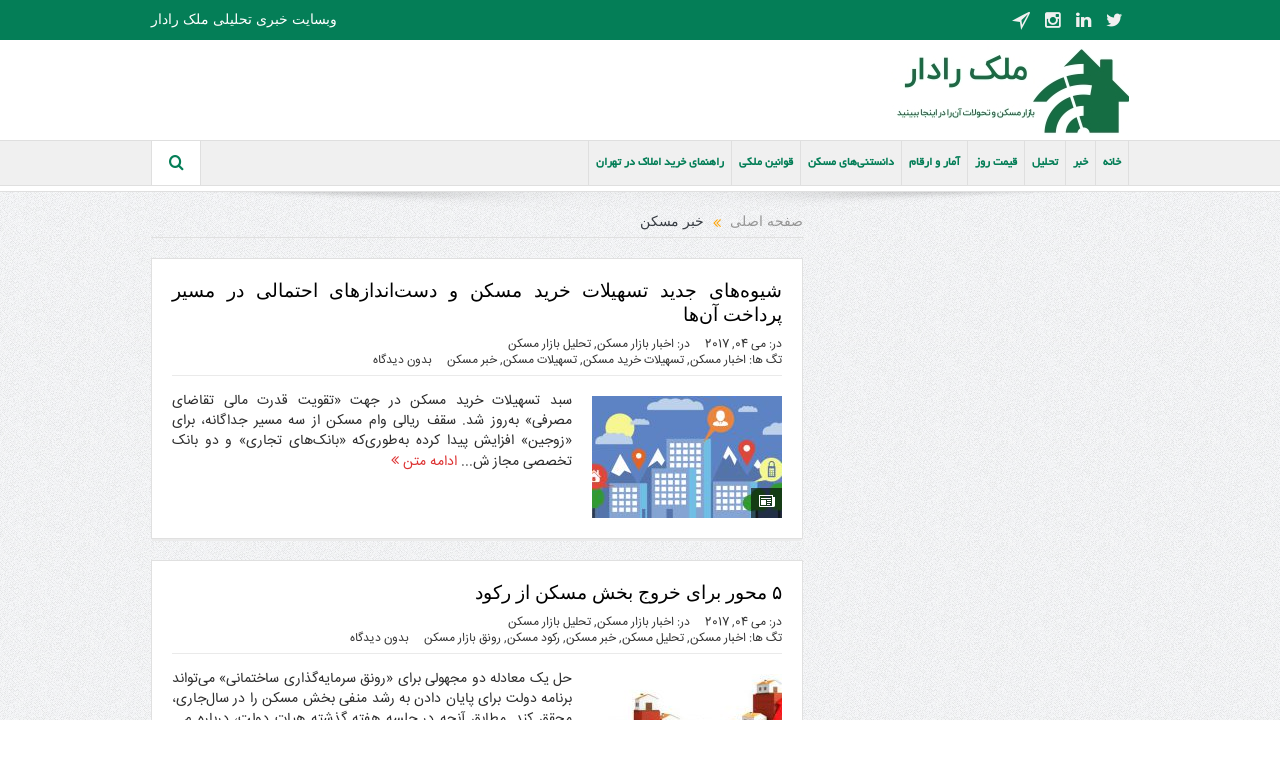

--- FILE ---
content_type: text/html; charset=UTF-8
request_url: https://bazarmaskan.melkradar.com/tag/%D8%AE%D8%A8%D8%B1-%D9%85%D8%B3%DA%A9%D9%86/
body_size: 20207
content:
<!DOCTYPE html>
<!--[if lt IE 7]>      <html class="no-js lt-ie9 lt-ie8 lt-ie7" dir="rtl" lang="fa-IR"> <![endif]-->
<!--[if IE 7]>         <html class="no-js lt-ie9 lt-ie8" dir="rtl" lang="fa-IR"> <![endif]-->
<!--[if IE 8]>         <html class="no-js lt-ie9" dir="rtl" lang="fa-IR"> <![endif]-->
<!--[if gt IE 8]><!--> <html class="no-js" dir="rtl" lang="fa-IR"> <!--<![endif]-->
    <head>
	<link rel="stylesheet" type="text/css" href="/wp-content/themes/goodnews/fonts/fonts/fonts.css" />
	<meta charset="UTF-8" />
        <meta http-equiv="X-UA-Compatible" content="IE=edge,chrome=1">
	<title>خبر مسکن | وبسایت خبری تحلیلی ملک رادار</title>
	<link rel="profile" href="http://gmpg.org/xfn/11">
	<link rel="pingback" href="https://bazarmaskan.melkradar.com/xmlrpc.php">

<meta name="viewport" content="width=device-width, initial-scale=1, maximum-scale=1">
<link rel="shortcut icon" href="" />
<link rel="apple-touch-icon" href="/wp-content/themes/goodnews/apple-touch-icon-precomposed.png" />

<link rel="pingback" href="https://bazarmaskan.melkradar.com/xmlrpc.php" />
        <!--[if lt IE 9]>
	<script src="/wp-content/themes/goodnews/framework/helpers/js/html5.js"></script>
	<script src="/wp-content/themes/goodnews/framework/helpers/js/IE9.js"></script>
	<![endif]-->
	<link rel='dns-prefetch' href='//static.addtoany.com' />
<link rel='dns-prefetch' href='//s.w.org' />
<link rel="alternate" type="application/rss+xml" title="وبسایت خبری تحلیلی ملک رادار &raquo; خوراک" href="https://bazarmaskan.melkradar.com/feed/" />
<link rel="alternate" type="application/rss+xml" title="وبسایت خبری تحلیلی ملک رادار &raquo; خوراک دیدگاه‌ها" href="https://bazarmaskan.melkradar.com/comments/feed/" />
<link rel="alternate" type="application/rss+xml" title="وبسایت خبری تحلیلی ملک رادار &raquo; خبر مسکن خوراک برچسب" href="https://bazarmaskan.melkradar.com/tag/%d8%ae%d8%a8%d8%b1-%d9%85%d8%b3%da%a9%d9%86/feed/" />
		<script type="text/javascript">
			window._wpemojiSettings = {"baseUrl":"https:\/\/s.w.org\/images\/core\/emoji\/12.0.0-1\/72x72\/","ext":".png","svgUrl":"https:\/\/s.w.org\/images\/core\/emoji\/12.0.0-1\/svg\/","svgExt":".svg","source":{"concatemoji":"https:\/\/bazarmaskan.melkradar.com\/wp-includes\/js\/wp-emoji-release.min.js?ver=5.4.2"}};
			/*! This file is auto-generated */
			!function(e,a,t){var r,n,o,i,p=a.createElement("canvas"),s=p.getContext&&p.getContext("2d");function c(e,t){var a=String.fromCharCode;s.clearRect(0,0,p.width,p.height),s.fillText(a.apply(this,e),0,0);var r=p.toDataURL();return s.clearRect(0,0,p.width,p.height),s.fillText(a.apply(this,t),0,0),r===p.toDataURL()}function l(e){if(!s||!s.fillText)return!1;switch(s.textBaseline="top",s.font="600 32px Arial",e){case"flag":return!c([127987,65039,8205,9895,65039],[127987,65039,8203,9895,65039])&&(!c([55356,56826,55356,56819],[55356,56826,8203,55356,56819])&&!c([55356,57332,56128,56423,56128,56418,56128,56421,56128,56430,56128,56423,56128,56447],[55356,57332,8203,56128,56423,8203,56128,56418,8203,56128,56421,8203,56128,56430,8203,56128,56423,8203,56128,56447]));case"emoji":return!c([55357,56424,55356,57342,8205,55358,56605,8205,55357,56424,55356,57340],[55357,56424,55356,57342,8203,55358,56605,8203,55357,56424,55356,57340])}return!1}function d(e){var t=a.createElement("script");t.src=e,t.defer=t.type="text/javascript",a.getElementsByTagName("head")[0].appendChild(t)}for(i=Array("flag","emoji"),t.supports={everything:!0,everythingExceptFlag:!0},o=0;o<i.length;o++)t.supports[i[o]]=l(i[o]),t.supports.everything=t.supports.everything&&t.supports[i[o]],"flag"!==i[o]&&(t.supports.everythingExceptFlag=t.supports.everythingExceptFlag&&t.supports[i[o]]);t.supports.everythingExceptFlag=t.supports.everythingExceptFlag&&!t.supports.flag,t.DOMReady=!1,t.readyCallback=function(){t.DOMReady=!0},t.supports.everything||(n=function(){t.readyCallback()},a.addEventListener?(a.addEventListener("DOMContentLoaded",n,!1),e.addEventListener("load",n,!1)):(e.attachEvent("onload",n),a.attachEvent("onreadystatechange",function(){"complete"===a.readyState&&t.readyCallback()})),(r=t.source||{}).concatemoji?d(r.concatemoji):r.wpemoji&&r.twemoji&&(d(r.twemoji),d(r.wpemoji)))}(window,document,window._wpemojiSettings);
		</script>
		<style type="text/css">
img.wp-smiley,
img.emoji {
	display: inline !important;
	border: none !important;
	box-shadow: none !important;
	height: 1em !important;
	width: 1em !important;
	margin: 0 .07em !important;
	vertical-align: -0.1em !important;
	background: none !important;
	padding: 0 !important;
}
</style>
	<link rel='stylesheet' id='wp-block-library-rtl-css'  href='https://bazarmaskan.melkradar.com/wp-includes/css/dist/block-library/style-rtl.min.css?ver=5.4.2' type='text/css' media='all' />
<link rel='stylesheet' id='wp-polls-css'  href='/wp-content/plugins/wp-polls/polls-css.css?ver=2.77.1' type='text/css' media='all' />
<style id='wp-polls-inline-css' type='text/css'>
.wp-polls .pollbar {
	margin: 1px;
	font-size: 6px;
	line-height: 8px;
	height: 8px;
	background: #00C83B;
	border: 1px solid #c8c8c8;
}

</style>
<link rel='stylesheet' id='wp-polls-rtl-css'  href='/wp-content/plugins/wp-polls/polls-css-rtl.css?ver=2.77.1' type='text/css' media='all' />
<link rel='stylesheet' id='plugins-css'  href='/wp-content/themes/goodnews/css/plugins.css?ver=5.4.2' type='text/css' media='all' />
<link rel='stylesheet' id='main-css'  href='/wp-content/themes/goodnews/css/main.css?ver=5.4.2' type='text/css' media='all' />
<link rel='stylesheet' id='responsive-css'  href='/wp-content/themes/goodnews/css/media.css?ver=5.4.2' type='text/css' media='all' />
<link rel='stylesheet' id='style-css'  href='/wp-content/themes/goodnews/style.css?ver=5.4.2' type='text/css' media='all' />
<link rel='stylesheet' id='addtoany-css'  href='/wp-content/plugins/add-to-any/addtoany.min.css?ver=1.16' type='text/css' media='all' />
<script type='text/javascript'>
window.a2a_config=window.a2a_config||{};a2a_config.callbacks=[];a2a_config.overlays=[];a2a_config.templates={};a2a_localize = {
	Share: "اشتراک گذاری",
	Save: "ذخیره",
	Subscribe: "عضویت",
	Email: "Email",
	Bookmark: "نشانه گذاری",
	ShowAll: "نمایش همگی",
	ShowLess: "نمایش حداقل",
	FindServices: "یافتن سرویس (ها)",
	FindAnyServiceToAddTo: "یافتن سریع دیگر سرویس ها برای اضافه کردن",
	PoweredBy: "قدرت یافته از",
	ShareViaEmail: "Share via email",
	SubscribeViaEmail: "Subscribe via email",
	BookmarkInYourBrowser: "ثبت به عنوان علاقه مندی برای مرورگر شما",
	BookmarkInstructions: "Press Ctrl+D or \u2318+D to bookmark this page",
	AddToYourFavorites: "اضافه کردن به علاقه مندی ها",
	SendFromWebOrProgram: "Send from any email address or email program",
	EmailProgram: "Email program",
	More: "More&#8230;",
	ThanksForSharing: "Thanks for sharing!",
	ThanksForFollowing: "Thanks for following!"
};
</script>
<script type='text/javascript' async src='https://static.addtoany.com/menu/page.js'></script>
<script type='text/javascript' src='/wp-content/plugins/enable-jquery-migrate-helper/js/jquery/jquery-1.12.4-wp.js?ver=1.12.4-wp'></script>
<script type='text/javascript' src='/wp-content/plugins/enable-jquery-migrate-helper/js/jquery-migrate/jquery-migrate-1.4.1-wp.js?ver=1.4.1-wp'></script>
<script type='text/javascript' async src='/wp-content/plugins/add-to-any/addtoany.min.js?ver=1.1'></script>
<script type='text/javascript'>
/* <![CDATA[ */
var WP_Statistics_Tracker_Object = {"hitRequestUrl":"https:\/\/bazarmaskan.melkradar.com\/wp-json\/wp-statistics\/v2\/hit?wp_statistics_hit_rest=yes&track_all=0&current_page_type=post_tag&current_page_id=91&search_query&page_uri=L3RhZy8lRDglQUUlRDglQTglRDglQjEtJUQ5JTg1JUQ4JUIzJURBJUE5JUQ5JTg2Lw=","keepOnlineRequestUrl":"https:\/\/bazarmaskan.melkradar.com\/wp-json\/wp-statistics\/v2\/online?wp_statistics_hit_rest=yes&track_all=0&current_page_type=post_tag&current_page_id=91&search_query&page_uri=L3RhZy8lRDglQUUlRDglQTglRDglQjEtJUQ5JTg1JUQ4JUIzJURBJUE5JUQ5JTg2Lw=","option":{"dntEnabled":false,"cacheCompatibility":false}};
/* ]]> */
</script>
<script type='text/javascript' src='/wp-content/plugins/wp-statistics/assets/js/tracker.js?ver=5.4.2'></script>
<link rel='https://api.w.org/' href='https://bazarmaskan.melkradar.com/wp-json/' />
<link rel="EditURI" type="application/rsd+xml" title="RSD" href="https://bazarmaskan.melkradar.com/xmlrpc.php?rsd" />
<link rel="wlwmanifest" type="application/wlwmanifest+xml" href="https://bazarmaskan.melkradar.com/wp-includes/wlwmanifest.xml" /> 
<link rel="stylesheet" href="/wp-content/themes/goodnews/rtl.css" type="text/css" media="screen" /><meta name="generator" content="WordPress 5.4.2" />
<!-- Analytics by WP Statistics v14.2 - http://wp-statistics.com/ -->
<link rel="icon" href="/wp-content/uploads/2018/04/cropped-for-snippet-32x32.jpg" sizes="32x32" />
<link rel="icon" href="/wp-content/uploads/2018/04/cropped-for-snippet-192x192.jpg" sizes="192x192" />
<link rel="apple-touch-icon" href="/wp-content/uploads/2018/04/cropped-for-snippet-180x180.jpg" />
<meta name="msapplication-TileImage" content="/wp-content/uploads/2018/04/cropped-for-snippet-270x270.jpg" />
<style type="text/css" title="dynamic-css" class="options-output">.mom_main_font,.topbar,#navigation .main-menu,.breaking-news,.breaking-news .bn-title,.feature-slider li .slide-caption h2,.news-box .nb-header .nb-title,a.show-more,.widget .widget-title,.widget .mom-socials-counter ul li,.main_tabs .tabs a,.mom-login-widget,.mom-login-widget input,.mom-newsletter h4,.mom-newsletter input,.mpsw-slider .slide-caption,.tagcloud a,button,input,select,textarea,.weather-widget,.weather-widget h3,.nb-inner-wrap .search-results-title,.show_all_results,.mom-social-share .ss-icon span.count,.mom-timeline,.mom-reveiw-system .review-header h2,.mom-reveiw-system .review-summary h3,.mom-reveiw-system .user-rate h3,.mom-reveiw-system .review-summary .review-score,.mom-reveiw-system .mom-bar,.mom-reveiw-system .review-footer,.mom-reveiw-system .stars-cr .cr,.mom-reveiw-system .review-circles .review-circle,.p-single .post-tags,.np-posts ul li .details .link,h2.single-title,.page-title,label,.portfolio-filter li,.pagination .main-title h1,.main-title h2,.main-title h3,.main-title h4,.main-title h5,.main-title h6,.mom-e3lan-empty,.user-star-rate .yr,.comment-wrap .commentnumber,.copyrights-area,.news-box .nb-footer a,#bbpress-forums li.bbp-header,.bbp-forum-title,div.bbp-template-notice,div.indicator-hint,#bbpress-forums fieldset.bbp-form legend,.bbp-s-title,#bbpress-forums .bbp-admin-links a,#bbpress-forums #bbp-user-wrapper h2.entry-title,.mom_breadcrumb,.single-author-box .articles-count,.not-found-wrap,.not-found-wrap h1,.gallery-post-slider.feature-slider li .slide-caption.fs-caption-alt p,.chat-author,.accordion .acc_title,.acch_numbers,.logo span,.device-menu-holder,#navigation .device-menu,.widget li .cat_num, .wp-caption-text, .mom_quote, div.progress_bar span, .widget_display_stats dl, .feature-slider .fs-nav.numbers a{font-family:BYekan;}.button, .scrolling-box .sb-item h3, .widget ul li, .older-articles ul li, .copyrights-text, #comments .single-comment .comment-content .comment-reply-link, #comments .single-comment .comment-content .comment-edit-link, #navigation .main-menu > li .cats-mega-wrap .subcat li .subcat-title, .widget ul.twiter-list, #bbpress-forums ul.bbp-replies .bbp-reply-content .bbp-author-name, h1, h2, h3, h4, h5, h6{font-family:BYekan;}body{font-family:BYekan;text-align:justify;line-height:20px;font-weight:normal;font-style:normal;color:#2d2d2d;font-size:14px;}h1, h2, h3, h4, h5, h6{color:#000000;}a{color:#cc2020;}a:hover{color:#1e73be;}a:active{color:#267c25;}.base-box .read-more-link, .read-more-link{color:#dd3333;}{color:#047e57;}.topbar, .copyrights-area, .topbar .top-nav > li ul.sub-menu li a:hover{background-color:#047e57;}.topbar, .copyrights-area, .topbar .top-nav li a, .copyrights-text, .footer_menu li a{color:#ffffff;}.topbar .search-form button{color:#eeee22;}.main-menu > li:not(.current-menu-item):not(.current-menu-ancestor) > a, #navigation .nav-button, .nb-inner-wrap ul.s-results .s-details h4, .nb-inner-wrap .search-results-title, .show_all_results a,  .ajax_search_results .sw-not_found{font-family:BYekan;font-weight:700;font-style:normal;color:#047e57;}#navigation .main-menu > li:hover > a, #navigation .main-menu > li.current-menu-item > a, .navigation_highlight_ancestor #navigation .main-menu > li.current-menu-ancestor > a, .navigation_highlight_ancestor #navigation .main-menu > li.current-menu-parent > a, ul.main-menu > li:not(.mom_mega) ul.sub-menu li a, ul.main-menu li.mom_mega .mega_col_title > a, ul.main-menu li.mom_mega .mom_mega_wrap ul li a, .device-menu-holder, .device-menu-holder .mh-icon, .the_menu_holder_area i, .device-menu-holder .mh-caret, #navigation .device-menu li.menu-item a i, #navigation .device-menu li.menu-item > a, #navigation .device-menu li .responsive-caret{color:#601f23;}{color:#047e57;}.nb-inner-wrap .search-form input{background-color:#047e57;}.nb-inner-wrap .search-form input{color:#000000;}.mom-post-meta, .mom-post-meta a, .blog-post .bp-head .bp-meta, .blog-post .bp-head .bp-meta a, .bbp-reply-post-date, .news-box .nb-item-meta a, .widget ul.twiter-list > li time, .mom-login-widget .lw-user-info a:first-child, .mom-recent-comments .author_comment h4 time, .mom-recent-comments .author_comment h4 span a{color:#353535;}{color:#4a2725;}.scrollToTop{background-color:#4a2725;}.scrollToTop{color:#047e57;}</style><style type="text/css">
    
.header > .inner, .header .logo {
line-height: 100px;
height: 100px;
}
::selection {
background:#81d742;
}
::-moz-selection {
background:#81d742;
}
.show_all_results a i, .search-wrap ul.s-results .s-img .post_format {
color: #047e57;
}
/* Category background */
</style>
    </head>
    <body class="rtl archive tag tag-91 both-sidebars-all both-sidebars both_sidebars_same_width sticky_navigation_on navigation_highlight_ancestor ticker_has_live_time both-sides-true" itemscope="itemscope" itemtype="http://schema.org/WebPage">
    
        <!--[if lt IE 7]>
            <p class="browsehappy">شما از مرورگر <strong>قدیمی</strong> استفاده میکنید . لطفا <a href="http://browsehappy.com/">مرورگر خود را بروز کنید</a> برای دست بافتن به بهترین ها</p>
        <![endif]-->
        <div class="boxed-wrap clearfix">
	    <div id="header-wrapper">
                         <div class="topbar">
  <div class="inner">
            <div class="top-left-content">
            وبسایت خبری تحلیلی ملک رادار       </div> <!--tb left-->
        <div class="top-right-content">
            		    <ul class="mom-social-icons">
                    <li class="twitter"><a target="_blank" class="vector_icon" href="https://twitter.com/MelkRadar"><i class="fa-icon-twitter"></i></a></li>
        
        
        
                        <li class="linkedin"><a target="_blank" class="vector_icon" href="https://www.linkedin.com/in/melkradar"><i class="fa-icon-linkedin"></i></a></li>
        
        
                        <li class="instagram"><a target="_blank" class="vector_icon" href="https://www.instagram.com/melkradar/"><i class="fa-icon-instagram"></i></a></li>
        
        
        

        

        
                        	
	<li><a target="_blank" class="vector_icon" rel="enotype-icon-location2" href="https://t.me/MelkRadar"data-bghover="#569cd8"><i class="enotype-icon-location2"></i></a></li>    </ul>
                    </div> <!--tb right-->
</div>
 </div> <!--topbar-->
             <header class="header " itemscope="itemscope" itemtype="http://schema.org/WPHeader" role="banner">
                <div class="inner">
						                    <div class="logo">
					                    <a href="https://bazarmaskan.melkradar.com">
		                                                    <img src="https://bazarmaskan.melkradar.com/wp-content/uploads/2018/04/for-blog-web.jpg" alt="وبسایت خبری تحلیلی ملک رادار" width="238" height="100" />
                                                                    <img class="mom_retina_logo" src="https://bazarmaskan.melkradar.com/wp-content/uploads/2018/04/for-blog-web.jpg" width="238" height="100" alt="وبسایت خبری تحلیلی ملک رادار" />
                        		                    </a>

					
                    </div>
                                        <div class="header-right">
                                  		<div class="mom-e3lanat-wrap  ">
	<div class="mom-e3lanat " style="">
		<div class="mom-e3lanat-inner">
		
		</div>
	</div>	<!--Mom ads-->
	</div>
                    </div> <!--header right-->
                    
                <div class="clear"></div>
                </div>
            </header>
	    	    </div> <!--header wrap-->
                                    <nav id="navigation" itemtype="http://schema.org/SiteNavigationElement" itemscope="itemscope" role="navigation" class="dd-effect-slide ">
                <div class="navigation-inner">
                <div class="inner">
                                                                <ul id="menu-primary" class="main-menu mom_visibility_desktop"><li id="menu-item-651" class="menu-item menu-item-type-custom menu-item-object-custom menu-item-home mom_default_menu_item menu-item-depth-0"><a href="https://bazarmaskan.melkradar.com/">خانه</a></li>
<li id="menu-item-151" class="menu-item menu-item-type-taxonomy menu-item-object-category mom_default_menu_item menu-item-depth-0"><a href="https://bazarmaskan.melkradar.com/category/%d8%a7%d8%ae%d8%a8%d8%a7%d8%b1-%d8%a8%d8%a7%d8%b2%d8%a7%d8%b1-%d9%85%d8%b3%da%a9%d9%86/">خبر</a></li>
<li id="menu-item-131" class="menu-item menu-item-type-taxonomy menu-item-object-category mom_default_menu_item menu-item-depth-0"><a href="https://bazarmaskan.melkradar.com/category/%d8%aa%d8%ad%d9%84%db%8c%d9%84-%d8%a8%d8%a7%d8%b2%d8%a7%d8%b1-%d9%85%d8%b3%da%a9%d9%86/">تحلیل</a></li>
<li id="menu-item-9001" class="menu-item menu-item-type-taxonomy menu-item-object-category mom_default_menu_item menu-item-depth-0"><a href="https://bazarmaskan.melkradar.com/category/%d9%82%db%8c%d9%85%d8%aa-%d8%b1%d9%88%d8%b2-%d8%a2%d9%be%d8%a7%d8%b1%d8%aa%d9%85%d8%a7%d9%86/">قیمت روز</a></li>
<li id="menu-item-141" class="menu-item menu-item-type-taxonomy menu-item-object-category mom_default_menu_item menu-item-depth-0"><a href="https://bazarmaskan.melkradar.com/category/%d8%a2%d9%85%d8%a7%d8%b1-%d8%a8%d8%ae%d8%b4-%d9%85%d8%b3%da%a9%d9%86/">آمار و ارقام</a></li>
<li id="menu-item-9011" class="menu-item menu-item-type-taxonomy menu-item-object-category mom_default_menu_item menu-item-depth-0"><a href="https://bazarmaskan.melkradar.com/category/%d8%af%d8%a7%d9%86%d8%b3%d8%aa%d9%86%db%8c%e2%80%8c%d9%87%d8%a7%db%8c-%d9%85%d8%b3%da%a9%d9%86/">دانستنی‌های مسکن</a></li>
<li id="menu-item-16591" class="menu-item menu-item-type-taxonomy menu-item-object-category mom_default_menu_item menu-item-depth-0"><a href="https://bazarmaskan.melkradar.com/category/%d9%82%d9%88%d8%a7%d9%86%db%8c%d9%86-%d9%85%d9%84%da%a9%db%8c/">قوانین ملکی</a></li>
<li id="menu-item-89057" class="menu-item menu-item-type-post_type menu-item-object-page mom_default_menu_item menu-item-depth-0"><a href="https://bazarmaskan.melkradar.com/%d8%b1%d8%a7%d9%87%d9%86%d9%85%d8%a7%db%8c-%d8%ae%d8%b1%db%8c%d8%af-%d8%a7%d9%85%d9%84%d8%a7%da%a9-%d8%af%d8%b1-%d8%aa%d9%87%d8%b1%d8%a7%d9%86/">راهنمای خرید املاک در تهران</a></li>
</ul>                                                                <div class="device-menu-wrap mom_visibility_device">
                        <div id="menu-holder" class="device-menu-holder">
                            <i class="fa-icon-align-justify mh-icon"></i> <span class="the_menu_holder_area"><i class="dmh-icon"></i>منو</span><i class="mh-caret"></i>
                        </div>
                        <ul id="menu-primary-1" class="device-menu mom_visibility_device"><li id="menu-item-651" class="menu-item menu-item-type-custom menu-item-object-custom menu-item-home mom_default_menu_item menu-item-depth-0"><a href="https://bazarmaskan.melkradar.com/">خانه</a></li>
<li id="menu-item-151" class="menu-item menu-item-type-taxonomy menu-item-object-category mom_default_menu_item menu-item-depth-0"><a href="https://bazarmaskan.melkradar.com/category/%d8%a7%d8%ae%d8%a8%d8%a7%d8%b1-%d8%a8%d8%a7%d8%b2%d8%a7%d8%b1-%d9%85%d8%b3%da%a9%d9%86/">خبر</a></li>
<li id="menu-item-131" class="menu-item menu-item-type-taxonomy menu-item-object-category mom_default_menu_item menu-item-depth-0"><a href="https://bazarmaskan.melkradar.com/category/%d8%aa%d8%ad%d9%84%db%8c%d9%84-%d8%a8%d8%a7%d8%b2%d8%a7%d8%b1-%d9%85%d8%b3%da%a9%d9%86/">تحلیل</a></li>
<li id="menu-item-9001" class="menu-item menu-item-type-taxonomy menu-item-object-category mom_default_menu_item menu-item-depth-0"><a href="https://bazarmaskan.melkradar.com/category/%d9%82%db%8c%d9%85%d8%aa-%d8%b1%d9%88%d8%b2-%d8%a2%d9%be%d8%a7%d8%b1%d8%aa%d9%85%d8%a7%d9%86/">قیمت روز</a></li>
<li id="menu-item-141" class="menu-item menu-item-type-taxonomy menu-item-object-category mom_default_menu_item menu-item-depth-0"><a href="https://bazarmaskan.melkradar.com/category/%d8%a2%d9%85%d8%a7%d8%b1-%d8%a8%d8%ae%d8%b4-%d9%85%d8%b3%da%a9%d9%86/">آمار و ارقام</a></li>
<li id="menu-item-9011" class="menu-item menu-item-type-taxonomy menu-item-object-category mom_default_menu_item menu-item-depth-0"><a href="https://bazarmaskan.melkradar.com/category/%d8%af%d8%a7%d9%86%d8%b3%d8%aa%d9%86%db%8c%e2%80%8c%d9%87%d8%a7%db%8c-%d9%85%d8%b3%da%a9%d9%86/">دانستنی‌های مسکن</a></li>
<li id="menu-item-16591" class="menu-item menu-item-type-taxonomy menu-item-object-category mom_default_menu_item menu-item-depth-0"><a href="https://bazarmaskan.melkradar.com/category/%d9%82%d9%88%d8%a7%d9%86%db%8c%d9%86-%d9%85%d9%84%da%a9%db%8c/">قوانین ملکی</a></li>
<li id="menu-item-89057" class="menu-item menu-item-type-post_type menu-item-object-page mom_default_menu_item menu-item-depth-0"><a href="https://bazarmaskan.melkradar.com/%d8%b1%d8%a7%d9%87%d9%86%d9%85%d8%a7%db%8c-%d8%ae%d8%b1%db%8c%d8%af-%d8%a7%d9%85%d9%84%d8%a7%da%a9-%d8%af%d8%b1-%d8%aa%d9%87%d8%b1%d8%a7%d9%86/">راهنمای خرید املاک در تهران</a></li>
</ul>                        </div>
                                            		    <div class="nav-buttons">
                                        		                        <span class="nav-button nav-search">
                        <i class="fa-icon-search"></i>
                    </span>
                    <div class="nb-inner-wrap search-wrap border-box">
                        <div class="nb-inner sw-inner">
                        <div class="search-form mom-search-form">
                            <form method="get" action="https://bazarmaskan.melkradar.com">
                                <input class="sf" type="text" placeholder="جستجو ..." autocomplete="off" name="s">
                                <button class="button" type="submit"><i class="fa-icon-search"></i></button>
                            </form>
                            <span class="sf-loading"><img src="/wp-content/themes/goodnews/images/ajax-search-nav.gif" alt="loading..." width="16" height="16"></span>
                        </div>
                    <div class="ajax_search_results">
                    </div> <!--ajax search results-->
                    </div> <!--sw inner-->
                    </div> <!--search wrap-->
                    
        		    </div> <!--nav-buttons-->

                </div>
                </div> <!--nav inner-->
            </nav> <!--Navigation-->
            	    <div class="boxed-content-wrapper clearfix">
                        <div class="nav-shaddow"></div>
                         <div style="margin-top:-17px; margin-bottom:20px;"></div>
            
            <div class="inner">
                            </div>
            <div class="inner">
            <div class="main_container">
            <div class="main-col">
                <div class="category-title">
                    <div class="mom_breadcrumb breadcrumb breadcrumbs"><div class="breadcrumbs-plus">
<span itemscope itemtype="http://data-vocabulary.org/Breadcrumb"><a itemprop="url" href="https://bazarmaskan.melkradar.com/" class="home"><span itemprop="title">صفحه اصلی</span></a></span> <span class='separator'><i class="sep fa-icon-double-angle-left"></i></span> خبر مسکن</div></div>                                                        </div>
                                                
		                
                                
                                                        <div class="base-box blog-post default-blog-post bp-vertical-share share-off post-24031 post type-post status-publish format-standard has-post-thumbnail category-11 category-21 tag-101 tag-3112 tag-381 tag-91">
    <div class="bp-entry">
        <div class="bp-head">
            <h2><a href="https://bazarmaskan.melkradar.com/%d8%aa%d8%b3%d9%87%db%8c%d9%84%d8%a7%d8%aa-%d8%ae%d8%b1%db%8c%d8%af-%d9%85%d8%b3%da%a9%d9%86-%d8%af%d8%b3%d8%aa%e2%80%8c%d8%a7%d9%86%d8%af%d8%a7%d8%b2%d9%87%d8%a7%db%8c/">شیوه‌های جدید تسهیلات خرید مسکن و دست‌اندازهای احتمالی در مسیر پرداخت آن‌ها</a></h2>
            <div class="mom-post-meta bp-meta"><span>در:  <time datetime="2017-05-04T08:36:20+03:30" class="updated">می 04, 2017</time></span><span>در: <a href="https://bazarmaskan.melkradar.com/category/%d8%a7%d8%ae%d8%a8%d8%a7%d8%b1-%d8%a8%d8%a7%d8%b2%d8%a7%d8%b1-%d9%85%d8%b3%da%a9%d9%86/" title="نمایش تمام پست ها در اخبار بازار مسکن">اخبار بازار مسکن</a>, <a href="https://bazarmaskan.melkradar.com/category/%d8%aa%d8%ad%d9%84%db%8c%d9%84-%d8%a8%d8%a7%d8%b2%d8%a7%d8%b1-%d9%85%d8%b3%da%a9%d9%86/" title="نمایش تمام پست ها در تحلیل بازار مسکن">تحلیل بازار مسکن</a></span><span>تگ ها: <a href="https://bazarmaskan.melkradar.com/tag/%d8%a7%d8%ae%d8%a8%d8%a7%d8%b1-%d9%85%d8%b3%da%a9%d9%86/" title="نمایش تمام پست ها در اخبار مسکن">اخبار مسکن</a>, <a href="https://bazarmaskan.melkradar.com/tag/%d8%aa%d8%b3%d9%87%db%8c%d9%84%d8%a7%d8%aa-%d8%ae%d8%b1%db%8c%d8%af-%d9%85%d8%b3%da%a9%d9%86/" title="نمایش تمام پست ها در تسهیلات خرید مسکن">تسهیلات خرید مسکن</a>, <a href="https://bazarmaskan.melkradar.com/tag/%d8%aa%d8%b3%d9%87%db%8c%d9%84%d8%a7%d8%aa-%d9%85%d8%b3%da%a9%d9%86/" title="نمایش تمام پست ها در تسهیلات مسکن">تسهیلات مسکن</a>, <a href="https://bazarmaskan.melkradar.com/tag/%d8%ae%d8%a8%d8%b1-%d9%85%d8%b3%da%a9%d9%86/" title="نمایش تمام پست ها در خبر مسکن">خبر مسکن</a></span><span><a href="https://bazarmaskan.melkradar.com/%d8%aa%d8%b3%d9%87%db%8c%d9%84%d8%a7%d8%aa-%d8%ae%d8%b1%db%8c%d8%af-%d9%85%d8%b3%da%a9%d9%86-%d8%af%d8%b3%d8%aa%e2%80%8c%d8%a7%d9%86%d8%af%d8%a7%d8%b2%d9%87%d8%a7%db%8c/#respond">بدون دیدگاه</a></span></div>        </div> <!--blog post head-->
        <div class="bp-details">
	            <div class="post-img">
                <a href="https://bazarmaskan.melkradar.com/%d8%aa%d8%b3%d9%87%db%8c%d9%84%d8%a7%d8%aa-%d8%ae%d8%b1%db%8c%d8%af-%d9%85%d8%b3%da%a9%d9%86-%d8%af%d8%b3%d8%aa%e2%80%8c%d8%a7%d9%86%d8%af%d8%a7%d8%b2%d9%87%d8%a7%db%8c/">
                	<img src="/wp-content/uploads/2017/05/blog-slider-190x122.jpg" data-hidpi="/wp-content/uploads/2017/05/blog-slider-610x353.jpg" alt="شیوه‌های جدید تسهیلات خرید مسکن و دست‌اندازهای احتمالی در مسیر پرداخت آن‌ها" width="190" height="122">                </a>
                <span class="post-format-icon"></span>
            </div> <!--img-->
	                                                    <P>
                                    سبد تسهیلات خرید مسکن در جهت «تقویت قدرت مالی تقاضای مصرفی» به‌روز شد. سقف ریالی وام مسکن از سه مسیر جداگانه، برای «زوجین» افزایش پیدا کرده به‌طوری‌که «بانک‌های تجاری» و دو بانک تخصصی مجاز ش...				   <a href="https://bazarmaskan.melkradar.com/%d8%aa%d8%b3%d9%87%db%8c%d9%84%d8%a7%d8%aa-%d8%ae%d8%b1%db%8c%d8%af-%d9%85%d8%b3%da%a9%d9%86-%d8%af%d8%b3%d8%aa%e2%80%8c%d8%a7%d9%86%d8%af%d8%a7%d8%b2%d9%87%d8%a7%db%8c/" class="read-more-link">ادامه متن <i class="fa-icon-double-angle-left"></i></a>
				</P>
                            </div> <!--details-->
    </div> <!--entry-->
        <div class="clear"></div>
</div> <!--blog post-->
                                            <div class="base-box blog-post default-blog-post bp-vertical-share share-off post-23991 post type-post status-publish format-standard has-post-thumbnail category-11 category-21 tag-101 tag-111 tag-91 tag-1161 tag-2181">
    <div class="bp-entry">
        <div class="bp-head">
            <h2><a href="https://bazarmaskan.melkradar.com/5-%d9%85%d8%ad%d9%88%d8%b1-%d8%ae%d8%b1%d9%88%d8%ac-%d8%a8%d8%ae%d8%b4-%d9%85%d8%b3%da%a9%d9%86-%d8%a7%d8%b2-%d8%b1%da%a9%d9%88%d8%af/">۵ محور برای خروج بخش مسکن از رکود</a></h2>
            <div class="mom-post-meta bp-meta"><span>در:  <time datetime="2017-05-04T07:57:16+03:30" class="updated">می 04, 2017</time></span><span>در: <a href="https://bazarmaskan.melkradar.com/category/%d8%a7%d8%ae%d8%a8%d8%a7%d8%b1-%d8%a8%d8%a7%d8%b2%d8%a7%d8%b1-%d9%85%d8%b3%da%a9%d9%86/" title="نمایش تمام پست ها در اخبار بازار مسکن">اخبار بازار مسکن</a>, <a href="https://bazarmaskan.melkradar.com/category/%d8%aa%d8%ad%d9%84%db%8c%d9%84-%d8%a8%d8%a7%d8%b2%d8%a7%d8%b1-%d9%85%d8%b3%da%a9%d9%86/" title="نمایش تمام پست ها در تحلیل بازار مسکن">تحلیل بازار مسکن</a></span><span>تگ ها: <a href="https://bazarmaskan.melkradar.com/tag/%d8%a7%d8%ae%d8%a8%d8%a7%d8%b1-%d9%85%d8%b3%da%a9%d9%86/" title="نمایش تمام پست ها در اخبار مسکن">اخبار مسکن</a>, <a href="https://bazarmaskan.melkradar.com/tag/%d8%aa%d8%ad%d9%84%db%8c%d9%84-%d9%85%d8%b3%da%a9%d9%86/" title="نمایش تمام پست ها در تحلیل مسکن">تحلیل مسکن</a>, <a href="https://bazarmaskan.melkradar.com/tag/%d8%ae%d8%a8%d8%b1-%d9%85%d8%b3%da%a9%d9%86/" title="نمایش تمام پست ها در خبر مسکن">خبر مسکن</a>, <a href="https://bazarmaskan.melkradar.com/tag/%d8%b1%da%a9%d9%88%d8%af-%d9%85%d8%b3%da%a9%d9%86/" title="نمایش تمام پست ها در رکود مسکن">رکود مسکن</a>, <a href="https://bazarmaskan.melkradar.com/tag/%d8%b1%d9%88%d9%86%d9%82-%d8%a8%d8%a7%d8%b2%d8%a7%d8%b1-%d9%85%d8%b3%da%a9%d9%86/" title="نمایش تمام پست ها در رونق بازار مسکن">رونق بازار مسکن</a></span><span><a href="https://bazarmaskan.melkradar.com/5-%d9%85%d8%ad%d9%88%d8%b1-%d8%ae%d8%b1%d9%88%d8%ac-%d8%a8%d8%ae%d8%b4-%d9%85%d8%b3%da%a9%d9%86-%d8%a7%d8%b2-%d8%b1%da%a9%d9%88%d8%af/#respond">بدون دیدگاه</a></span></div>        </div> <!--blog post head-->
        <div class="bp-details">
	            <div class="post-img">
                <a href="https://bazarmaskan.melkradar.com/5-%d9%85%d8%ad%d9%88%d8%b1-%d8%ae%d8%b1%d9%88%d8%ac-%d8%a8%d8%ae%d8%b4-%d9%85%d8%b3%da%a9%d9%86-%d8%a7%d8%b2-%d8%b1%da%a9%d9%88%d8%af/">
                	<img src="/wp-content/uploads/2017/05/1487149211_15714415311721331468882101243312334138-190x122.jpg" data-hidpi="/wp-content/uploads/2017/05/1487149211_15714415311721331468882101243312334138.jpg" alt="۵ محور برای خروج بخش مسکن از رکود" width="190" height="122">                </a>
                <span class="post-format-icon"></span>
            </div> <!--img-->
	                                                    <P>
                                    حل یک معادله دو مجهولی برای «رونق سرمایه‌گذاری ساختمانی» می‌تواند برنامه دولت برای پایان دادن به رشد منفی بخش مسکن را در سال‌جاری، محقق کند. مطابق آنچه در جلسه هفته گذشته هیات دولت، درباره م...				   <a href="https://bazarmaskan.melkradar.com/5-%d9%85%d8%ad%d9%88%d8%b1-%d8%ae%d8%b1%d9%88%d8%ac-%d8%a8%d8%ae%d8%b4-%d9%85%d8%b3%da%a9%d9%86-%d8%a7%d8%b2-%d8%b1%da%a9%d9%88%d8%af/" class="read-more-link">ادامه متن <i class="fa-icon-double-angle-left"></i></a>
				</P>
                            </div> <!--details-->
    </div> <!--entry-->
        <div class="clear"></div>
</div> <!--blog post-->
                                            <div class="base-box blog-post default-blog-post bp-vertical-share share-off post-23752 post type-post status-publish format-standard has-post-thumbnail category-11 category-21 tag-101 tag-2721 tag-111 tag-91">
    <div class="bp-entry">
        <div class="bp-head">
            <h2><a href="https://bazarmaskan.melkradar.com/%d8%a8%d8%b1%d9%86%d8%a7%d9%85%d9%87%e2%80%8c%d9%87%d8%a7%db%8c-%db%b6-%d9%86%d8%a7%d9%85%d8%b2%d8%af-%d8%a7%d9%86%d8%aa%d8%ae%d8%a7%d8%a8%d8%a7%d8%aa-%d8%b1%db%8c%d8%a7%d8%b3%d8%aa%e2%80%8c%d8%ac/">برنامه‌های ۶ نامزد انتخابات ریاست‌جمهوری برای بخش مسکن چیست و چگونه باید اجرا شود؟</a></h2>
            <div class="mom-post-meta bp-meta"><span>در:  <time datetime="2017-05-03T10:23:57+03:30" class="updated">می 03, 2017</time></span><span>در: <a href="https://bazarmaskan.melkradar.com/category/%d8%a7%d8%ae%d8%a8%d8%a7%d8%b1-%d8%a8%d8%a7%d8%b2%d8%a7%d8%b1-%d9%85%d8%b3%da%a9%d9%86/" title="نمایش تمام پست ها در اخبار بازار مسکن">اخبار بازار مسکن</a>, <a href="https://bazarmaskan.melkradar.com/category/%d8%aa%d8%ad%d9%84%db%8c%d9%84-%d8%a8%d8%a7%d8%b2%d8%a7%d8%b1-%d9%85%d8%b3%da%a9%d9%86/" title="نمایش تمام پست ها در تحلیل بازار مسکن">تحلیل بازار مسکن</a></span><span>تگ ها: <a href="https://bazarmaskan.melkradar.com/tag/%d8%a7%d8%ae%d8%a8%d8%a7%d8%b1-%d9%85%d8%b3%da%a9%d9%86/" title="نمایش تمام پست ها در اخبار مسکن">اخبار مسکن</a>, <a href="https://bazarmaskan.melkradar.com/tag/%d8%a7%d9%86%d8%aa%d8%ae%d8%a7%d8%a8%d8%a7%d8%aa/" title="نمایش تمام پست ها در انتخابات">انتخابات</a>, <a href="https://bazarmaskan.melkradar.com/tag/%d8%aa%d8%ad%d9%84%db%8c%d9%84-%d9%85%d8%b3%da%a9%d9%86/" title="نمایش تمام پست ها در تحلیل مسکن">تحلیل مسکن</a>, <a href="https://bazarmaskan.melkradar.com/tag/%d8%ae%d8%a8%d8%b1-%d9%85%d8%b3%da%a9%d9%86/" title="نمایش تمام پست ها در خبر مسکن">خبر مسکن</a></span><span><a href="https://bazarmaskan.melkradar.com/%d8%a8%d8%b1%d9%86%d8%a7%d9%85%d9%87%e2%80%8c%d9%87%d8%a7%db%8c-%db%b6-%d9%86%d8%a7%d9%85%d8%b2%d8%af-%d8%a7%d9%86%d8%aa%d8%ae%d8%a7%d8%a8%d8%a7%d8%aa-%d8%b1%db%8c%d8%a7%d8%b3%d8%aa%e2%80%8c%d8%ac/#respond">بدون دیدگاه</a></span></div>        </div> <!--blog post head-->
        <div class="bp-details">
	            <div class="post-img">
                <a href="https://bazarmaskan.melkradar.com/%d8%a8%d8%b1%d9%86%d8%a7%d9%85%d9%87%e2%80%8c%d9%87%d8%a7%db%8c-%db%b6-%d9%86%d8%a7%d9%85%d8%b2%d8%af-%d8%a7%d9%86%d8%aa%d8%ae%d8%a7%d8%a8%d8%a7%d8%aa-%d8%b1%db%8c%d8%a7%d8%b3%d8%aa%e2%80%8c%d8%ac/">
                	<img src="/wp-content/uploads/2017/05/409534_943-190x122.jpg" data-hidpi="/wp-content/uploads/2017/05/409534_943-610x351.jpg" alt="برنامه‌های ۶ نامزد انتخابات ریاست‌جمهوری برای بخش مسکن چیست و چگونه باید اجرا شود؟" width="190" height="122">                </a>
                <span class="post-format-icon"></span>
            </div> <!--img-->
	                                                    <P>
                                    ۶ نامزد انتخابات ریاست‌جمهوری برنامه‌های خود را برای بخش «مسکن» با پنج کلید واژه «نوسازی بافت فرسوده، پرداخت وام خرید، تداوم مسکن مهر، اجرای مسکن اجتماعی و حمایت از خانه‌اولی‌ها» تشریح کردند...				   <a href="https://bazarmaskan.melkradar.com/%d8%a8%d8%b1%d9%86%d8%a7%d9%85%d9%87%e2%80%8c%d9%87%d8%a7%db%8c-%db%b6-%d9%86%d8%a7%d9%85%d8%b2%d8%af-%d8%a7%d9%86%d8%aa%d8%ae%d8%a7%d8%a8%d8%a7%d8%aa-%d8%b1%db%8c%d8%a7%d8%b3%d8%aa%e2%80%8c%d8%ac/" class="read-more-link">ادامه متن <i class="fa-icon-double-angle-left"></i></a>
				</P>
                            </div> <!--details-->
    </div> <!--entry-->
        <div class="clear"></div>
</div> <!--blog post-->
                                            <div class="base-box blog-post default-blog-post bp-vertical-share share-off post-23671 post type-post status-publish format-standard has-post-thumbnail category-11 tag-101 tag-91 tag-1021">
    <div class="bp-entry">
        <div class="bp-head">
            <h2><a href="https://bazarmaskan.melkradar.com/%d9%82%db%8c%d9%85%d8%aa-%d8%aa%d9%85%d8%a7%d9%85-%d8%b4%d8%af%d9%87-%d9%85%d8%b3%da%a9%d9%86-%d9%85%d9%87%d8%b1/">قیمت تمام شده و درصد پیشرفت مسکن مهر</a></h2>
            <div class="mom-post-meta bp-meta"><span>در:  <time datetime="2017-05-03T08:56:19+03:30" class="updated">می 03, 2017</time></span><span>در: <a href="https://bazarmaskan.melkradar.com/category/%d8%a7%d8%ae%d8%a8%d8%a7%d8%b1-%d8%a8%d8%a7%d8%b2%d8%a7%d8%b1-%d9%85%d8%b3%da%a9%d9%86/" title="نمایش تمام پست ها در اخبار بازار مسکن">اخبار بازار مسکن</a></span><span>تگ ها: <a href="https://bazarmaskan.melkradar.com/tag/%d8%a7%d8%ae%d8%a8%d8%a7%d8%b1-%d9%85%d8%b3%da%a9%d9%86/" title="نمایش تمام پست ها در اخبار مسکن">اخبار مسکن</a>, <a href="https://bazarmaskan.melkradar.com/tag/%d8%ae%d8%a8%d8%b1-%d9%85%d8%b3%da%a9%d9%86/" title="نمایش تمام پست ها در خبر مسکن">خبر مسکن</a>, <a href="https://bazarmaskan.melkradar.com/tag/%d9%85%d8%b3%da%a9%d9%86-%d9%85%d9%87%d8%b1/" title="نمایش تمام پست ها در مسکن مهر">مسکن مهر</a></span><span><a href="https://bazarmaskan.melkradar.com/%d9%82%db%8c%d9%85%d8%aa-%d8%aa%d9%85%d8%a7%d9%85-%d8%b4%d8%af%d9%87-%d9%85%d8%b3%da%a9%d9%86-%d9%85%d9%87%d8%b1/#respond">بدون دیدگاه</a></span></div>        </div> <!--blog post head-->
        <div class="bp-details">
	            <div class="post-img">
                <a href="https://bazarmaskan.melkradar.com/%d9%82%db%8c%d9%85%d8%aa-%d8%aa%d9%85%d8%a7%d9%85-%d8%b4%d8%af%d9%87-%d9%85%d8%b3%da%a9%d9%86-%d9%85%d9%87%d8%b1/">
                	<img src="/wp-content/uploads/2017/05/13216-190x122.jpg" data-hidpi="/wp-content/uploads/2017/05/13216-600x380.jpg" alt="قیمت تمام شده و درصد پیشرفت مسکن مهر" width="190" height="122">                </a>
                <span class="post-format-icon"></span>
            </div> <!--img-->
	                                                    <P>
                                    مجری ویژه «مسکن مهر» درباره آنچه در سال‌های ۸۶ تا ۸۸ تحت عنوان تبصره ۶ بودجه ۸۶ کل کشور، برای ساخت و ساز مسکونی روی زمین‌های ۹۹ ساله، به طرح احداث ۵/ ۱ میلیون واحد مسکونی تبدیل شد، اعلام کرد...				   <a href="https://bazarmaskan.melkradar.com/%d9%82%db%8c%d9%85%d8%aa-%d8%aa%d9%85%d8%a7%d9%85-%d8%b4%d8%af%d9%87-%d9%85%d8%b3%da%a9%d9%86-%d9%85%d9%87%d8%b1/" class="read-more-link">ادامه متن <i class="fa-icon-double-angle-left"></i></a>
				</P>
                            </div> <!--details-->
    </div> <!--entry-->
        <div class="clear"></div>
</div> <!--blog post-->
                                            <div class="base-box blog-post default-blog-post bp-vertical-share share-off post-22381 post type-post status-publish format-standard has-post-thumbnail category-31 category-11 tag-121 tag-101 tag-2001 tag-2891 tag-91 tag-2901">
    <div class="bp-entry">
        <div class="bp-head">
            <h2><a href="https://bazarmaskan.melkradar.com/%d8%a2%d9%85%d8%a7%d8%b1-%d8%ae%d8%a7%d9%86%d9%87-%d8%ae%d8%a7%d9%84%db%8c%e2%80%8c-%d8%ae%d8%a7%d9%86%d9%87-%d8%b4%d8%a8%d9%87%e2%80%8c%d8%ae%d8%a7%d9%84%db%8c/">آمار دقیق‌تری از خانه خالی‌ و خانه شبه‌خالی ایرانیان منتشر شد</a></h2>
            <div class="mom-post-meta bp-meta"><span>در:  <time datetime="2017-04-26T11:46:28+03:30" class="updated">آوریل 26, 2017</time></span><span>در: <a href="https://bazarmaskan.melkradar.com/category/%d8%a2%d9%85%d8%a7%d8%b1-%d8%a8%d8%ae%d8%b4-%d9%85%d8%b3%da%a9%d9%86/" title="نمایش تمام پست ها در آمار بخش مسکن">آمار بخش مسکن</a>, <a href="https://bazarmaskan.melkradar.com/category/%d8%a7%d8%ae%d8%a8%d8%a7%d8%b1-%d8%a8%d8%a7%d8%b2%d8%a7%d8%b1-%d9%85%d8%b3%da%a9%d9%86/" title="نمایش تمام پست ها در اخبار بازار مسکن">اخبار بازار مسکن</a></span><span>تگ ها: <a href="https://bazarmaskan.melkradar.com/tag/%d8%a2%d9%85%d8%a7%d8%b1-%d9%88-%d8%a7%d8%b1%d9%82%d8%a7%d9%85-%d8%a8%d8%a7%d8%b2%d8%a7%d8%b1-%d9%85%d8%b3%da%a9%d9%86/" title="نمایش تمام پست ها در آمار و ارقام بازار مسکن">آمار و ارقام بازار مسکن</a>, <a href="https://bazarmaskan.melkradar.com/tag/%d8%a7%d8%ae%d8%a8%d8%a7%d8%b1-%d9%85%d8%b3%da%a9%d9%86/" title="نمایش تمام پست ها در اخبار مسکن">اخبار مسکن</a>, <a href="https://bazarmaskan.melkradar.com/tag/%d8%ae%d8%a7%d9%86%d9%87-%d8%ae%d8%a7%d9%84%db%8c/" title="نمایش تمام پست ها در خانه خالی">خانه خالی</a>, <a href="https://bazarmaskan.melkradar.com/tag/%d8%ae%d8%a7%d9%86%d9%87-%d8%b4%d8%a8%d9%87%e2%80%8c%d8%ae%d8%a7%d9%84%db%8c/" title="نمایش تمام پست ها در خانه شبه‌خالی">خانه شبه‌خالی</a>, <a href="https://bazarmaskan.melkradar.com/tag/%d8%ae%d8%a8%d8%b1-%d9%85%d8%b3%da%a9%d9%86/" title="نمایش تمام پست ها در خبر مسکن">خبر مسکن</a>, <a href="https://bazarmaskan.melkradar.com/tag/%d9%85%d8%a7%d9%84%db%8c%d8%a7%d8%aa/" title="نمایش تمام پست ها در مالیات">مالیات</a></span><span><a href="https://bazarmaskan.melkradar.com/%d8%a2%d9%85%d8%a7%d8%b1-%d8%ae%d8%a7%d9%86%d9%87-%d8%ae%d8%a7%d9%84%db%8c%e2%80%8c-%d8%ae%d8%a7%d9%86%d9%87-%d8%b4%d8%a8%d9%87%e2%80%8c%d8%ae%d8%a7%d9%84%db%8c/#comments">2 دیدگاه</a></span></div>        </div> <!--blog post head-->
        <div class="bp-details">
	            <div class="post-img">
                <a href="https://bazarmaskan.melkradar.com/%d8%a2%d9%85%d8%a7%d8%b1-%d8%ae%d8%a7%d9%86%d9%87-%d8%ae%d8%a7%d9%84%db%8c%e2%80%8c-%d8%ae%d8%a7%d9%86%d9%87-%d8%b4%d8%a8%d9%87%e2%80%8c%d8%ae%d8%a7%d9%84%db%8c/">
                	<img src="/wp-content/uploads/2017/04/1b-3-190x122.jpg" data-hidpi="/wp-content/uploads/2017/04/1b-3-610x380.jpg" alt="آمار دقیق‌تری از خانه خالی‌ و خانه شبه‌خالی ایرانیان منتشر شد" width="190" height="122">                </a>
                <span class="post-format-icon"></span>
            </div> <!--img-->
	                                                    <P>
                                    آمار خانه‌های دوم خانوارها در جریان تکمیل اطلاعات سرشماری سال 95، برای اولین بار اعلام شد. تعداد خانه‌هایی که خانوارها در قالب اقامتگاه دوم، برای مدتی از سال &#8211; حداکثر 6 ماه ناپیوسته در...				   <a href="https://bazarmaskan.melkradar.com/%d8%a2%d9%85%d8%a7%d8%b1-%d8%ae%d8%a7%d9%86%d9%87-%d8%ae%d8%a7%d9%84%db%8c%e2%80%8c-%d8%ae%d8%a7%d9%86%d9%87-%d8%b4%d8%a8%d9%87%e2%80%8c%d8%ae%d8%a7%d9%84%db%8c/" class="read-more-link">ادامه متن <i class="fa-icon-double-angle-left"></i></a>
				</P>
                            </div> <!--details-->
    </div> <!--entry-->
        <div class="clear"></div>
</div> <!--blog post-->
                                            <div class="base-box blog-post default-blog-post bp-vertical-share share-off post-21701 post type-post status-publish format-standard has-post-thumbnail category-11 tag-101 tag-2021 tag-1411 tag-551 tag-1401 tag-91">
    <div class="bp-entry">
        <div class="bp-head">
            <h2><a href="https://bazarmaskan.melkradar.com/%d9%85%d8%b4%da%a9%d9%84%d8%a7%d8%aa-%d8%a8%d9%84%d9%86%d8%af-%d9%85%d8%b1%d8%aa%d8%a8%d9%87-%d8%b3%d8%a7%d8%b2%db%8c-%d8%af%d8%b1-%d8%aa%d9%87%d8%b1%d8%a7%d9%86-%d8%af%d8%b1-%db%8c%da%a9-%d8%af%d9%87/">مشکلات بلند مرتبه سازی در تهران در یک دهه گذشته</a></h2>
            <div class="mom-post-meta bp-meta"><span>در:  <time datetime="2017-04-23T15:46:05+03:30" class="updated">آوریل 23, 2017</time></span><span>در: <a href="https://bazarmaskan.melkradar.com/category/%d8%a7%d8%ae%d8%a8%d8%a7%d8%b1-%d8%a8%d8%a7%d8%b2%d8%a7%d8%b1-%d9%85%d8%b3%da%a9%d9%86/" title="نمایش تمام پست ها در اخبار بازار مسکن">اخبار بازار مسکن</a></span><span>تگ ها: <a href="https://bazarmaskan.melkradar.com/tag/%d8%a7%d8%ae%d8%a8%d8%a7%d8%b1-%d9%85%d8%b3%da%a9%d9%86/" title="نمایش تمام پست ها در اخبار مسکن">اخبار مسکن</a>, <a href="https://bazarmaskan.melkradar.com/tag/%d8%a7%d9%85%d9%84%d8%a7%da%a9-%d8%aa%d9%87%d8%b1%d8%a7%d9%86/" title="نمایش تمام پست ها در املاک تهران">املاک تهران</a>, <a href="https://bazarmaskan.melkradar.com/tag/%d8%a7%db%8c%d9%85%d9%86%db%8c/" title="نمایش تمام پست ها در ایمنی">ایمنی</a>, <a href="https://bazarmaskan.melkradar.com/tag/%d8%a8%d9%84%d9%86%d8%af%d9%85%d8%b1%d8%aa%d8%a8%d9%87-%d8%b3%d8%a7%d8%b2%db%8c/" title="نمایش تمام پست ها در بلندمرتبه سازی">بلندمرتبه سازی</a>, <a href="https://bazarmaskan.melkradar.com/tag/%d9%be%d9%84%d8%a7%d8%b3%da%a9%d9%88/" title="نمایش تمام پست ها در پلاسکو">پلاسکو</a>, <a href="https://bazarmaskan.melkradar.com/tag/%d8%ae%d8%a8%d8%b1-%d9%85%d8%b3%da%a9%d9%86/" title="نمایش تمام پست ها در خبر مسکن">خبر مسکن</a></span><span><a href="https://bazarmaskan.melkradar.com/%d9%85%d8%b4%da%a9%d9%84%d8%a7%d8%aa-%d8%a8%d9%84%d9%86%d8%af-%d9%85%d8%b1%d8%aa%d8%a8%d9%87-%d8%b3%d8%a7%d8%b2%db%8c-%d8%af%d8%b1-%d8%aa%d9%87%d8%b1%d8%a7%d9%86-%d8%af%d8%b1-%db%8c%da%a9-%d8%af%d9%87/#comments">یک دیدگاه</a></span></div>        </div> <!--blog post head-->
        <div class="bp-details">
	            <div class="post-img">
                <a href="https://bazarmaskan.melkradar.com/%d9%85%d8%b4%da%a9%d9%84%d8%a7%d8%aa-%d8%a8%d9%84%d9%86%d8%af-%d9%85%d8%b1%d8%aa%d8%a8%d9%87-%d8%b3%d8%a7%d8%b2%db%8c-%d8%af%d8%b1-%d8%aa%d9%87%d8%b1%d8%a7%d9%86-%d8%af%d8%b1-%db%8c%da%a9-%d8%af%d9%87/">
                	<img src="/wp-content/uploads/2017/04/687465-190x122.jpg" data-hidpi="/wp-content/uploads/2017/04/687465-610x348.jpg" alt="مشکلات بلند مرتبه سازی در تهران در یک دهه گذشته" width="190" height="122">                </a>
                <span class="post-format-icon"></span>
            </div> <!--img-->
	                                                    <P>
                                    در شهر تهران ۷۴۵ ساختمان بیش از ۱۲ طبقه وجود دارد که نیمی از آنها در دهه ۸۰ به بعد ساخته شده و هیچ مشخصاتی از ۲۳۱ ساختمان دیگر وجود ندارد. به گزارش ملک رادار و به نقل از ایسنا، معاونت معماری...				   <a href="https://bazarmaskan.melkradar.com/%d9%85%d8%b4%da%a9%d9%84%d8%a7%d8%aa-%d8%a8%d9%84%d9%86%d8%af-%d9%85%d8%b1%d8%aa%d8%a8%d9%87-%d8%b3%d8%a7%d8%b2%db%8c-%d8%af%d8%b1-%d8%aa%d9%87%d8%b1%d8%a7%d9%86-%d8%af%d8%b1-%db%8c%da%a9-%d8%af%d9%87/" class="read-more-link">ادامه متن <i class="fa-icon-double-angle-left"></i></a>
				</P>
                            </div> <!--details-->
    </div> <!--entry-->
        <div class="clear"></div>
</div> <!--blog post-->
                                            <div class="base-box blog-post default-blog-post bp-vertical-share share-off post-21282 post type-post status-publish format-standard has-post-thumbnail category-11 category-21 tag-101 tag-111 tag-91 tag-2851 tag-2861 tag-1851">
    <div class="bp-entry">
        <div class="bp-head">
            <h2><a href="https://bazarmaskan.melkradar.com/%d8%a7%d8%b5%d9%84%d8%a7%d8%ad-%d9%88-%d8%a2%d9%85%d8%a7%d8%af%d9%87%e2%80%8c%d8%b3%d8%a7%d8%b2%db%8c-%d8%b4%d9%87%d8%b1%d9%87%d8%a7%db%8c-%d8%ac%d8%af%db%8c%d8%af-%d8%a8%d8%b1%d8%a7%db%8c-%d9%be/">اصلاح و آماده‌سازی شهرهای جدید برای پذیرش سه گروه</a></h2>
            <div class="mom-post-meta bp-meta"><span>در:  <time datetime="2017-04-22T10:45:36+03:30" class="updated">آوریل 22, 2017</time></span><span>در: <a href="https://bazarmaskan.melkradar.com/category/%d8%a7%d8%ae%d8%a8%d8%a7%d8%b1-%d8%a8%d8%a7%d8%b2%d8%a7%d8%b1-%d9%85%d8%b3%da%a9%d9%86/" title="نمایش تمام پست ها در اخبار بازار مسکن">اخبار بازار مسکن</a>, <a href="https://bazarmaskan.melkradar.com/category/%d8%aa%d8%ad%d9%84%db%8c%d9%84-%d8%a8%d8%a7%d8%b2%d8%a7%d8%b1-%d9%85%d8%b3%da%a9%d9%86/" title="نمایش تمام پست ها در تحلیل بازار مسکن">تحلیل بازار مسکن</a></span><span>تگ ها: <a href="https://bazarmaskan.melkradar.com/tag/%d8%a7%d8%ae%d8%a8%d8%a7%d8%b1-%d9%85%d8%b3%da%a9%d9%86/" title="نمایش تمام پست ها در اخبار مسکن">اخبار مسکن</a>, <a href="https://bazarmaskan.melkradar.com/tag/%d8%aa%d8%ad%d9%84%db%8c%d9%84-%d9%85%d8%b3%da%a9%d9%86/" title="نمایش تمام پست ها در تحلیل مسکن">تحلیل مسکن</a>, <a href="https://bazarmaskan.melkradar.com/tag/%d8%ae%d8%a8%d8%b1-%d9%85%d8%b3%da%a9%d9%86/" title="نمایش تمام پست ها در خبر مسکن">خبر مسکن</a>, <a href="https://bazarmaskan.melkradar.com/tag/%d8%b4%d9%87%d8%b1-%d8%ac%d8%af%db%8c%d8%af/" title="نمایش تمام پست ها در شهر جدید">شهر جدید</a>, <a href="https://bazarmaskan.melkradar.com/tag/%d8%b4%d9%87%d8%b1%d9%86%d8%b4%db%8c%d9%86%db%8c/" title="نمایش تمام پست ها در شهرنشینی">شهرنشینی</a>, <a href="https://bazarmaskan.melkradar.com/tag/%d9%88%d8%b2%db%8c%d8%b1-%d8%b1%d8%a7%d9%87-%d9%88-%d8%b4%d9%87%d8%b1%d8%b3%d8%a7%d8%b2%db%8c/" title="نمایش تمام پست ها در وزیر راه و شهرسازی">وزیر راه و شهرسازی</a></span><span><a href="https://bazarmaskan.melkradar.com/%d8%a7%d8%b5%d9%84%d8%a7%d8%ad-%d9%88-%d8%a2%d9%85%d8%a7%d8%af%d9%87%e2%80%8c%d8%b3%d8%a7%d8%b2%db%8c-%d8%b4%d9%87%d8%b1%d9%87%d8%a7%db%8c-%d8%ac%d8%af%db%8c%d8%af-%d8%a8%d8%b1%d8%a7%db%8c-%d9%be/#respond">بدون دیدگاه</a></span></div>        </div> <!--blog post head-->
        <div class="bp-details">
	            <div class="post-img">
                <a href="https://bazarmaskan.melkradar.com/%d8%a7%d8%b5%d9%84%d8%a7%d8%ad-%d9%88-%d8%a2%d9%85%d8%a7%d8%af%d9%87%e2%80%8c%d8%b3%d8%a7%d8%b2%db%8c-%d8%b4%d9%87%d8%b1%d9%87%d8%a7%db%8c-%d8%ac%d8%af%db%8c%d8%af-%d8%a8%d8%b1%d8%a7%db%8c-%d9%be/">
                	<img src="/wp-content/uploads/2017/04/3971-190x122.jpg" data-hidpi="/wp-content/uploads/2017/04/3971-600x380.jpg" alt="اصلاح و آماده‌سازی شهرهای جدید برای پذیرش سه گروه" width="190" height="122">                </a>
                <span class="post-format-icon"></span>
            </div> <!--img-->
	                                                    <P>
                                    نقشه توسعه شهرهای جدید، با صدور «فرمان توقف» استفاده از «تاکتیک قدیمی» در جمعیت‌پذیری این مناطق، تغییر می‌کند. وزیر راه و شهرسازی پنج‌شنبه گذشته در جمع مدیران ارشد شهرهای جدید، ضمن اعلام «تا...				   <a href="https://bazarmaskan.melkradar.com/%d8%a7%d8%b5%d9%84%d8%a7%d8%ad-%d9%88-%d8%a2%d9%85%d8%a7%d8%af%d9%87%e2%80%8c%d8%b3%d8%a7%d8%b2%db%8c-%d8%b4%d9%87%d8%b1%d9%87%d8%a7%db%8c-%d8%ac%d8%af%db%8c%d8%af-%d8%a8%d8%b1%d8%a7%db%8c-%d9%be/" class="read-more-link">ادامه متن <i class="fa-icon-double-angle-left"></i></a>
				</P>
                            </div> <!--details-->
    </div> <!--entry-->
        <div class="clear"></div>
</div> <!--blog post-->
                                            <div class="base-box blog-post default-blog-post bp-vertical-share share-off post-20571 post type-post status-publish format-standard has-post-thumbnail category-11 tag-101 tag-2001 tag-91 tag-2371">
    <div class="bp-entry">
        <div class="bp-head">
            <h2><a href="https://bazarmaskan.melkradar.com/%d9%88%d8%b6%d8%b9%db%8c%d8%aa-%d8%ae%d8%a7%d9%86%d9%87%e2%80%8c%d9%87%d8%a7%db%8c-%d8%ae%d8%a7%d9%84%db%8c-%d9%88-%d8%b1%d8%b4%d8%af-%d9%82%db%8c%d9%85%d8%aa-%d9%85%d8%b3%da%a9%d9%86-%d8%a7%d8%b2/">وضعیت خانه‌های خالی و رشد قیمت مسکن از زبان معاون وزیر راه‌وشهرسازی</a></h2>
            <div class="mom-post-meta bp-meta"><span>در:  <time datetime="2017-04-19T08:21:31+03:30" class="updated">آوریل 19, 2017</time></span><span>در: <a href="https://bazarmaskan.melkradar.com/category/%d8%a7%d8%ae%d8%a8%d8%a7%d8%b1-%d8%a8%d8%a7%d8%b2%d8%a7%d8%b1-%d9%85%d8%b3%da%a9%d9%86/" title="نمایش تمام پست ها در اخبار بازار مسکن">اخبار بازار مسکن</a></span><span>تگ ها: <a href="https://bazarmaskan.melkradar.com/tag/%d8%a7%d8%ae%d8%a8%d8%a7%d8%b1-%d9%85%d8%b3%da%a9%d9%86/" title="نمایش تمام پست ها در اخبار مسکن">اخبار مسکن</a>, <a href="https://bazarmaskan.melkradar.com/tag/%d8%ae%d8%a7%d9%86%d9%87-%d8%ae%d8%a7%d9%84%db%8c/" title="نمایش تمام پست ها در خانه خالی">خانه خالی</a>, <a href="https://bazarmaskan.melkradar.com/tag/%d8%ae%d8%a8%d8%b1-%d9%85%d8%b3%da%a9%d9%86/" title="نمایش تمام پست ها در خبر مسکن">خبر مسکن</a>, <a href="https://bazarmaskan.melkradar.com/tag/%d8%b1%d8%b4%d8%af-%d9%82%db%8c%d9%85%d8%aa-%d9%85%d8%b3%da%a9%d9%86/" title="نمایش تمام پست ها در رشد قیمت مسکن">رشد قیمت مسکن</a></span><span><a href="https://bazarmaskan.melkradar.com/%d9%88%d8%b6%d8%b9%db%8c%d8%aa-%d8%ae%d8%a7%d9%86%d9%87%e2%80%8c%d9%87%d8%a7%db%8c-%d8%ae%d8%a7%d9%84%db%8c-%d9%88-%d8%b1%d8%b4%d8%af-%d9%82%db%8c%d9%85%d8%aa-%d9%85%d8%b3%da%a9%d9%86-%d8%a7%d8%b2/#respond">بدون دیدگاه</a></span></div>        </div> <!--blog post head-->
        <div class="bp-details">
	            <div class="post-img">
                <a href="https://bazarmaskan.melkradar.com/%d9%88%d8%b6%d8%b9%db%8c%d8%aa-%d8%ae%d8%a7%d9%86%d9%87%e2%80%8c%d9%87%d8%a7%db%8c-%d8%ae%d8%a7%d9%84%db%8c-%d9%88-%d8%b1%d8%b4%d8%af-%d9%82%db%8c%d9%85%d8%aa-%d9%85%d8%b3%da%a9%d9%86-%d8%a7%d8%b2/">
                	<img src="/wp-content/uploads/2017/04/2222.jpg" data-hidpi="/wp-content/uploads/2017/04/2222.jpg" alt="وضعیت خانه‌های خالی و رشد قیمت مسکن از زبان معاون وزیر راه‌وشهرسازی" width="190" height="122">                </a>
                <span class="post-format-icon"></span>
            </div> <!--img-->
	                                                    <P>
                                    معاون مسکن و ساختمان وزیر راه و شهرسازی با بیان اینکه وجود خانه‌های خالی ساخته شده بحث پیچیده‌ای است، گفت: مسکن طبق گزارش‌های بانک مرکزی مسکن در سال جاری رونق خواهد گرفت اما باید اذعان کرد ک...				   <a href="https://bazarmaskan.melkradar.com/%d9%88%d8%b6%d8%b9%db%8c%d8%aa-%d8%ae%d8%a7%d9%86%d9%87%e2%80%8c%d9%87%d8%a7%db%8c-%d8%ae%d8%a7%d9%84%db%8c-%d9%88-%d8%b1%d8%b4%d8%af-%d9%82%db%8c%d9%85%d8%aa-%d9%85%d8%b3%da%a9%d9%86-%d8%a7%d8%b2/" class="read-more-link">ادامه متن <i class="fa-icon-double-angle-left"></i></a>
				</P>
                            </div> <!--details-->
    </div> <!--entry-->
        <div class="clear"></div>
</div> <!--blog post-->
                                            <div class="base-box blog-post default-blog-post bp-vertical-share share-off post-20101 post type-post status-publish format-standard has-post-thumbnail category-11 category-1721 tag-101 tag-2021 tag-91 tag-691 tag-1971 tag-1751">
    <div class="bp-entry">
        <div class="bp-head">
            <h2><a href="https://bazarmaskan.melkradar.com/%d9%82%db%8c%d9%85%d8%aa-%d8%b1%d9%88%d8%b2-%d8%a2%d9%be%d8%a7%d8%b1%d8%aa%d9%85%d8%a7%d9%86-%d8%af%d8%b1-%d8%aa%d9%87%d8%b1%d8%a7%d9%86-%d8%af%d8%b1-%d8%a2%d8%b3%d8%aa%d8%a7%d9%86%d9%87-%d8%a7%d9%86/">قیمت روز آپارتمان در تهران در آستانه انتخابات ریاست جمهوری</a></h2>
            <div class="mom-post-meta bp-meta"><span>در:  <time datetime="2017-04-15T17:22:57+03:30" class="updated">آوریل 15, 2017</time></span><span>در: <a href="https://bazarmaskan.melkradar.com/category/%d8%a7%d8%ae%d8%a8%d8%a7%d8%b1-%d8%a8%d8%a7%d8%b2%d8%a7%d8%b1-%d9%85%d8%b3%da%a9%d9%86/" title="نمایش تمام پست ها در اخبار بازار مسکن">اخبار بازار مسکن</a>, <a href="https://bazarmaskan.melkradar.com/category/%d9%82%db%8c%d9%85%d8%aa-%d8%b1%d9%88%d8%b2-%d8%a2%d9%be%d8%a7%d8%b1%d8%aa%d9%85%d8%a7%d9%86/" title="نمایش تمام پست ها در قیمت روز آپارتمان">قیمت روز آپارتمان</a></span><span>تگ ها: <a href="https://bazarmaskan.melkradar.com/tag/%d8%a7%d8%ae%d8%a8%d8%a7%d8%b1-%d9%85%d8%b3%da%a9%d9%86/" title="نمایش تمام پست ها در اخبار مسکن">اخبار مسکن</a>, <a href="https://bazarmaskan.melkradar.com/tag/%d8%a7%d9%85%d9%84%d8%a7%da%a9-%d8%aa%d9%87%d8%b1%d8%a7%d9%86/" title="نمایش تمام پست ها در املاک تهران">املاک تهران</a>, <a href="https://bazarmaskan.melkradar.com/tag/%d8%ae%d8%a8%d8%b1-%d9%85%d8%b3%da%a9%d9%86/" title="نمایش تمام پست ها در خبر مسکن">خبر مسکن</a>, <a href="https://bazarmaskan.melkradar.com/tag/%d8%ae%d8%b1%db%8c%d8%af-%d8%a2%d9%be%d8%a7%d8%b1%d8%aa%d9%85%d8%a7%d9%86/" title="نمایش تمام پست ها در خرید آپارتمان">خرید آپارتمان</a>, <a href="https://bazarmaskan.melkradar.com/tag/%d9%81%d8%b1%d9%88%d8%b4-%d8%a2%d9%be%d8%a7%d8%b1%d8%aa%d9%85%d8%a7%d9%86/" title="نمایش تمام پست ها در فروش آپارتمان">فروش آپارتمان</a>, <a href="https://bazarmaskan.melkradar.com/tag/%d9%82%db%8c%d9%85%d8%aa-%d8%b1%d9%88%d8%b2-%d9%85%d8%b3%da%a9%d9%86/" title="نمایش تمام پست ها در قیمت روز مسکن">قیمت روز مسکن</a></span><span><a href="https://bazarmaskan.melkradar.com/%d9%82%db%8c%d9%85%d8%aa-%d8%b1%d9%88%d8%b2-%d8%a2%d9%be%d8%a7%d8%b1%d8%aa%d9%85%d8%a7%d9%86-%d8%af%d8%b1-%d8%aa%d9%87%d8%b1%d8%a7%d9%86-%d8%af%d8%b1-%d8%a2%d8%b3%d8%aa%d8%a7%d9%86%d9%87-%d8%a7%d9%86/#respond">بدون دیدگاه</a></span></div>        </div> <!--blog post head-->
        <div class="bp-details">
	            <div class="post-img">
                <a href="https://bazarmaskan.melkradar.com/%d9%82%db%8c%d9%85%d8%aa-%d8%b1%d9%88%d8%b2-%d8%a2%d9%be%d8%a7%d8%b1%d8%aa%d9%85%d8%a7%d9%86-%d8%af%d8%b1-%d8%aa%d9%87%d8%b1%d8%a7%d9%86-%d8%af%d8%b1-%d8%a2%d8%b3%d8%aa%d8%a7%d9%86%d9%87-%d8%a7%d9%86/">
                	<img src="/wp-content/uploads/2017/04/real-estate-agents-1.jpg" data-hidpi="/wp-content/uploads/2017/04/real-estate-agents-1.jpg" alt="قیمت روز آپارتمان در تهران در آستانه انتخابات ریاست جمهوری" width="190" height="122">                </a>
                <span class="post-format-icon"></span>
            </div> <!--img-->
	                                                    <P>
                                    در شرایطی که حدود یک ماه تا انتخابات ریاست جمهوری زمان باقی است بازار مسکن همچون چهار سال اخیر در رکود &#8211; به معنی ثابت بودن قیمت‌ها &#8211; به سر می برد. به گزارش ملک رادار و به نقل از...				   <a href="https://bazarmaskan.melkradar.com/%d9%82%db%8c%d9%85%d8%aa-%d8%b1%d9%88%d8%b2-%d8%a2%d9%be%d8%a7%d8%b1%d8%aa%d9%85%d8%a7%d9%86-%d8%af%d8%b1-%d8%aa%d9%87%d8%b1%d8%a7%d9%86-%d8%af%d8%b1-%d8%a2%d8%b3%d8%aa%d8%a7%d9%86%d9%87-%d8%a7%d9%86/" class="read-more-link">ادامه متن <i class="fa-icon-double-angle-left"></i></a>
				</P>
                            </div> <!--details-->
    </div> <!--entry-->
        <div class="clear"></div>
</div> <!--blog post-->
                                            <div class="base-box blog-post default-blog-post bp-vertical-share share-off post-19551 post type-post status-publish format-standard has-post-thumbnail category-11 tag-101 tag-2001 tag-91 tag-1021 tag-1851">
    <div class="bp-entry">
        <div class="bp-head">
            <h2><a href="https://bazarmaskan.melkradar.com/%d8%af%d9%84%d8%a7%db%8c%d9%84-%d8%b1%d8%b4%d8%af-%d8%ae%d8%a7%d9%86%d9%87%e2%80%8c%d9%87%d8%a7%db%8c-%d8%ae%d8%a7%d9%84%db%8c-%d9%88%d8%b2%db%8c%d8%b1-%d8%b1%d8%a7%d9%87/">دلایل رشد خانه‌های خالی از زبان وزیر راه‌وشهرسازی</a></h2>
            <div class="mom-post-meta bp-meta"><span>در:  <time datetime="2017-04-13T08:35:12+03:30" class="updated">آوریل 13, 2017</time></span><span>در: <a href="https://bazarmaskan.melkradar.com/category/%d8%a7%d8%ae%d8%a8%d8%a7%d8%b1-%d8%a8%d8%a7%d8%b2%d8%a7%d8%b1-%d9%85%d8%b3%da%a9%d9%86/" title="نمایش تمام پست ها در اخبار بازار مسکن">اخبار بازار مسکن</a></span><span>تگ ها: <a href="https://bazarmaskan.melkradar.com/tag/%d8%a7%d8%ae%d8%a8%d8%a7%d8%b1-%d9%85%d8%b3%da%a9%d9%86/" title="نمایش تمام پست ها در اخبار مسکن">اخبار مسکن</a>, <a href="https://bazarmaskan.melkradar.com/tag/%d8%ae%d8%a7%d9%86%d9%87-%d8%ae%d8%a7%d9%84%db%8c/" title="نمایش تمام پست ها در خانه خالی">خانه خالی</a>, <a href="https://bazarmaskan.melkradar.com/tag/%d8%ae%d8%a8%d8%b1-%d9%85%d8%b3%da%a9%d9%86/" title="نمایش تمام پست ها در خبر مسکن">خبر مسکن</a>, <a href="https://bazarmaskan.melkradar.com/tag/%d9%85%d8%b3%da%a9%d9%86-%d9%85%d9%87%d8%b1/" title="نمایش تمام پست ها در مسکن مهر">مسکن مهر</a>, <a href="https://bazarmaskan.melkradar.com/tag/%d9%88%d8%b2%db%8c%d8%b1-%d8%b1%d8%a7%d9%87-%d9%88-%d8%b4%d9%87%d8%b1%d8%b3%d8%a7%d8%b2%db%8c/" title="نمایش تمام پست ها در وزیر راه و شهرسازی">وزیر راه و شهرسازی</a></span><span><a href="https://bazarmaskan.melkradar.com/%d8%af%d9%84%d8%a7%db%8c%d9%84-%d8%b1%d8%b4%d8%af-%d8%ae%d8%a7%d9%86%d9%87%e2%80%8c%d9%87%d8%a7%db%8c-%d8%ae%d8%a7%d9%84%db%8c-%d9%88%d8%b2%db%8c%d8%b1-%d8%b1%d8%a7%d9%87/#comments">یک دیدگاه</a></span></div>        </div> <!--blog post head-->
        <div class="bp-details">
	            <div class="post-img">
                <a href="https://bazarmaskan.melkradar.com/%d8%af%d9%84%d8%a7%db%8c%d9%84-%d8%b1%d8%b4%d8%af-%d8%ae%d8%a7%d9%86%d9%87%e2%80%8c%d9%87%d8%a7%db%8c-%d8%ae%d8%a7%d9%84%db%8c-%d9%88%d8%b2%db%8c%d8%b1-%d8%b1%d8%a7%d9%87/">
                	<img src="/wp-content/uploads/2017/04/us-fsi-realestate-promo-09232014.jpg" data-hidpi="/wp-content/uploads/2017/04/us-fsi-realestate-promo-09232014.jpg" alt="دلایل رشد خانه‌های خالی از زبان وزیر راه‌وشهرسازی" width="190" height="122">                </a>
                <span class="post-format-icon"></span>
            </div> <!--img-->
	                                                    <P>
                                    وزیر راه‌وشهرسازی با اشاره به سه علت عمده رشد تعداد خانه‌های خالی، مهم‌ترین سیاست‌های لازم‌الاجرا برای هدایت سرمایه‌گذاری‌های ساختمانی به مسیر درست را تشریح کرد و رشد تعداد خانه‌های خالی را...				   <a href="https://bazarmaskan.melkradar.com/%d8%af%d9%84%d8%a7%db%8c%d9%84-%d8%b1%d8%b4%d8%af-%d8%ae%d8%a7%d9%86%d9%87%e2%80%8c%d9%87%d8%a7%db%8c-%d8%ae%d8%a7%d9%84%db%8c-%d9%88%d8%b2%db%8c%d8%b1-%d8%b1%d8%a7%d9%87/" class="read-more-link">ادامه متن <i class="fa-icon-double-angle-left"></i></a>
				</P>
                            </div> <!--details-->
    </div> <!--entry-->
        <div class="clear"></div>
</div> <!--blog post-->
                                            	    <div class='pagination'><span class='current'>1</span><a href='https://bazarmaskan.melkradar.com/tag/%D8%AE%D8%A8%D8%B1-%D9%85%D8%B3%DA%A9%D9%86/page/2/' class='inactive' >2</a><a href='https://bazarmaskan.melkradar.com/tag/%D8%AE%D8%A8%D8%B1-%D9%85%D8%B3%DA%A9%D9%86/page/3/' class='inactive' >3</a><a href='https://bazarmaskan.melkradar.com/tag/%D8%AE%D8%A8%D8%B1-%D9%85%D8%B3%DA%A9%D9%86/page/4/' class='inactive' >4</a><a href='https://bazarmaskan.melkradar.com/tag/%D8%AE%D8%A8%D8%B1-%D9%85%D8%B3%DA%A9%D9%86/page/2/'>&rsaquo;</a><a href='https://bazarmaskan.melkradar.com/tag/%D8%AE%D8%A8%D8%B1-%D9%85%D8%B3%DA%A9%D9%86/page/10/'>&raquo;</a></div>
                        </div> <!--main column-->
                      <div class="sidebar secondary-sidebar" role="complementary" itemscope="itemscope" itemtype="http://schema.org/WPSideBar">
            <div class="widget widget_sp_image"><div class="widget-head"><h3 class="widget-title"><span>دنبال خانه می‌گردید؟!</span></h3></div><a href="https://melkradar.com/blog/%D8%AF%D8%B1%D8%A8%D8%A7%D8%B1%D9%87-%D9%85%D8%A7/%D9%85%D8%B9%D8%B1%D9%81%DB%8C-%D8%B3%D8%B1%D9%88%DB%8C%D8%B3-%D8%A7%D8%B1%D8%B3%D8%A7%D9%84-%D8%A2%DA%AF%D9%87%DB%8C-%D8%AA%D9%84%DA%AF%D8%B1%D8%A7%D9%85%DB%8C-%D9%85%D9%84%DA%A9-%D8%B1%D8%A7%D8%AF/?utm_source=mlkblog&#038;utm_medium=display&#038;utm_campaign=blogbannerforshahrvandbot" target="_blank" class="widget_sp_image-image-link" title="بات تلگرامی ملک رادار ویژه شهروندان جویای ملک در تهران، کرج و خراسان"><img width="600" height="334" alt="بات ملک رادار- ویژه شهروندان جویای ملک" class="attachment-full" style="max-width: 100%;" srcset="/wp-content/uploads/2019/09/MelkRadar-Shahrvand-bot0.jpg 600w, /wp-content/uploads/2019/09/MelkRadar-Shahrvand-bot0-300x167.jpg 300w" sizes="(max-width: 600px) 100vw, 600px" src="/wp-content/uploads/2019/09/MelkRadar-Shahrvand-bot0.jpg" /></a><div class="widget_sp_image-description" ><p>بات تلگرامی ملک رادار ویژه شهروندان جویای ملک در تهران، کرج و خراسان، فارس و شهرهای شمالی</p>
</div></div><div class="widget widget_sp_image"><div class="widget-head"><h3 class="widget-title"><span>مشاور املاک هستید؟</span></h3></div><a href="https://melkradar.com/p/realtor-apps" target="_blank" class="widget_sp_image-image-link" title="بات مشاورین املاک  ملک رادار در تهران، کرج و خراسان"><img width="520" height="520" alt="بات فایلینگ مشاورین املاک  ملک رادار" class="attachment-full" style="max-width: 100%;" srcset="/wp-content/uploads/2019/12/MelkRadar-Tehran-Mashhad-karaj.jpg 520w, /wp-content/uploads/2019/12/MelkRadar-Tehran-Mashhad-karaj-150x150.jpg 150w, /wp-content/uploads/2019/12/MelkRadar-Tehran-Mashhad-karaj-300x300.jpg 300w" sizes="(max-width: 520px) 100vw, 520px" src="/wp-content/uploads/2019/12/MelkRadar-Tehran-Mashhad-karaj.jpg" /></a><div class="widget_sp_image-description" ><p>بات مشاورین املاک  ملک رادار در تهران، کرج و خراسان، فارس و شهرهای شمالی</p>
</div></div><div class="widget widget_sp_image"><div class="widget-head"><h3 class="widget-title"><span>موتور جستجوی ملک رادار</span></h3></div><a href="http://melkradar.com/?utm_source=blog&#038;utm_medium=display&#038;utm_campaign=melkradarblog_ad&#038;utm_content=melkradarblog_advertisment_banner" target="_blank" class="widget_sp_image-image-link" title="موتور جستجوی ملک رادار"><img width="600" height="600" alt="موتور جستجوی ملک رادار" class="attachment-full" style="max-width: 100%;" srcset="/wp-content/uploads/2018/03/MelkRadarBanner-3.jpg 600w, /wp-content/uploads/2018/03/MelkRadarBanner-3-150x150.jpg 150w, /wp-content/uploads/2018/03/MelkRadarBanner-3-300x300.jpg 300w" sizes="(max-width: 600px) 100vw, 600px" src="/wp-content/uploads/2018/03/MelkRadarBanner-3.jpg" /></a></div><div class="widget widget_sp_image"><div class="widget-head"><h3 class="widget-title"><span>کانال تلگرام ملک رادار</span></h3></div><a href="https://t.me/MelkRadar" target="_blank" class="widget_sp_image-image-link" title="کانال تلگرام ملک رادار"><img width="768" height="432" alt="کانال تلگرام ملک رادار" class="attachment-full" style="max-width: 100%;" srcset="/wp-content/uploads/2018/03/new-banner1.jpg 768w, /wp-content/uploads/2018/03/new-banner1-300x169.jpg 300w" sizes="(max-width: 768px) 100vw, 768px" src="/wp-content/uploads/2018/03/new-banner1.jpg" /></a></div><div class="widget widget_sp_image"><div class="widget-head"><h3 class="widget-title"><span>خودرو رادار</span></h3></div><a href="https://khodroradar.com" target="_self" class="widget_sp_image-image-link" title="خودرو رادار"><img width="1080" height="1080" alt="خودرو رادار" class="attachment-full" style="max-width: 100%;" srcset="/wp-content/uploads/2023/12/photo_2023-12-26_00-17-59.jpg 1080w, /wp-content/uploads/2023/12/photo_2023-12-26_00-17-59-300x300.jpg 300w, /wp-content/uploads/2023/12/photo_2023-12-26_00-17-59-1024x1024.jpg 1024w, /wp-content/uploads/2023/12/photo_2023-12-26_00-17-59-150x150.jpg 150w, /wp-content/uploads/2023/12/photo_2023-12-26_00-17-59-768x768.jpg 768w" sizes="(max-width: 1080px) 100vw, 1080px" src="/wp-content/uploads/2023/12/photo_2023-12-26_00-17-59.jpg" /></a></div><div class="widget widget_sp_image"><div class="widget-head"><h3 class="widget-title"><span>مطالب اختصاصی</span></h3></div><a href="http://bazarmaskan.melkradar.com/%d9%85%d8%b7%d8%a7%d9%84%d8%a8-%d8%a7%d8%ae%d8%aa%d8%b5%d8%a7%d8%b5%db%8c-%d9%85%d9%84%da%a9-%d8%b1%d8%a7%d8%af%d8%a7%d8%b1/" target="_blank" class="widget_sp_image-image-link" title="مطالب اختصاصی"><img width="300" height="168" alt="مطالب اختصاصی ملک رادار" class="attachment-full" style="max-width: 100%;" src="/wp-content/uploads/2017/06/images.jpg" /></a></div><div class="widget widget_sp_image"><div class="widget-head"><h3 class="widget-title"><span>راهنمای خرید املاک در تهران</span></h3></div><a href="https://bazarmaskan.melkradar.com/%d8%b1%d8%a7%d9%87%d9%86%d9%85%d8%a7%db%8c-%d8%ae%d8%b1%db%8c%d8%af-%d8%a7%d9%85%d9%84%d8%a7%da%a9-%d8%af%d8%b1-%d8%aa%d9%87%d8%b1%d8%a7%d9%86/" target="_self" class="widget_sp_image-image-link" title="راهنمای خرید املاک در تهران" rel="راهنمای خرید املاک در تهران"><img width="604" height="604" alt="راهنمای خرید املاک در تهران" class="attachment-full" style="max-width: 100%;" srcset="/wp-content/uploads/2021/03/20.jpg 604w, /wp-content/uploads/2021/03/20-300x300.jpg 300w, /wp-content/uploads/2021/03/20-150x150.jpg 150w" sizes="(max-width: 604px) 100vw, 604px" src="/wp-content/uploads/2021/03/20.jpg" /></a></div><div class="widget widget_sp_image"><div class="widget-head"><h3 class="widget-title"><span>راهنمای خرید املاک در کرج</span></h3></div><a href="https://bazarmaskan.melkradar.com/%d8%b1%d8%a7%d9%87%d9%86%d9%85%d8%a7%db%8c-%d8%ae%d8%b1%db%8c%d8%af-%d8%a7%d9%85%d9%84%d8%a7%da%a9-%da%a9%d8%b1%d8%ac/" target="_self" class="widget_sp_image-image-link" title="راهنمای خرید املاک در کرج"><img width="958" height="717" alt="راهنمای املاک کرج" class="attachment-full" style="max-width: 100%;" srcset="/wp-content/uploads/2021/10/karaj.jpg 958w, /wp-content/uploads/2021/10/karaj-300x225.jpg 300w, /wp-content/uploads/2021/10/karaj-768x575.jpg 768w, /wp-content/uploads/2021/10/karaj-45x35.jpg 45w" sizes="(max-width: 958px) 100vw, 958px" src="/wp-content/uploads/2021/10/karaj.jpg" /></a></div><div class="widget widget_sp_image"><div class="widget-head"><h3 class="widget-title"><span>راهنمای املاک شمال</span></h3></div><a href="https://bazarmaskan.melkradar.com/%d8%b1%d8%a7%d9%87%d9%86%d9%85%d8%a7%db%8c-%d8%a7%d9%85%d9%84%d8%a7%da%a9-%d8%b4%d9%85%d8%a7%d9%84/" target="_self" class="widget_sp_image-image-link" title="راهنمای املاک شمال" rel="راهنمای املاک شمال"><img width="960" height="541" alt="راهنمای املاک شمال" class="attachment-full" style="max-width: 100%;" srcset="/wp-content/uploads/2021/08/villa.jpg 960w, /wp-content/uploads/2021/08/villa-300x169.jpg 300w, /wp-content/uploads/2021/08/villa-768x433.jpg 768w" sizes="(max-width: 960px) 100vw, 960px" src="/wp-content/uploads/2021/08/villa.jpg" /></a></div><div class="widget widget_sp_image"><div class="widget-head"><h3 class="widget-title"><span>مدرسه کسب‌وکار کارابیز</span></h3></div><a href="https://karabiz.ir/" target="_blank" class="widget_sp_image-image-link" title="مدرسه کسب‌وکار کارابیز"><img width="520" height="520" alt="مدرسه کسب و کار کارابیز" class="attachment-full" style="max-width: 100%;" srcset="/wp-content/uploads/2023/07/بنر_ملک_رادار-01.png 520w, /wp-content/uploads/2023/07/بنر_ملک_رادار-01-300x300.png 300w, /wp-content/uploads/2023/07/بنر_ملک_رادار-01-150x150.png 150w" sizes="(max-width: 520px) 100vw, 520px" src="/wp-content/uploads/2023/07/بنر_ملک_رادار-01.png" /></a></div><div class="widget widget_sp_image"><div class="widget-head"><h3 class="widget-title"><span>صفحه ویژه تسهیلات خرید مسکن</span></h3></div><a href="http://bazarmaskan.melkradar.com/%d8%aa%d8%b3%d9%87%db%8c%d9%84%d8%a7%d8%aa-%d8%ae%d8%b1%db%8c%d8%af-%d9%85%d8%b3%da%a9%d9%86-%d9%88%d8%a7%d9%85-%d9%88-%d8%a7%d9%88%d8%b1%d8%a7%d9%82/" target="_blank" class="widget_sp_image-image-link" title="صفحه ویژه تسهیلات خرید مسکن"><img width="638" height="470" alt="تسهیلات خرید مسکن" class="attachment-full" style="max-width: 100%;" srcset="/wp-content/uploads/2018/03/tashilat1.jpg 638w, /wp-content/uploads/2018/03/tashilat1-300x221.jpg 300w" sizes="(max-width: 638px) 100vw, 638px" src="/wp-content/uploads/2018/03/tashilat1.jpg" /></a></div><div class="widget widget_a2a_follow_widget"><div class="widget-head"><h3 class="widget-title"><span>به ما بپیوندید در:</span></h3></div><div class="a2a_kit a2a_kit_size_32 a2a_follow addtoany_list"><a class="a2a_button_facebook" href="https://www.facebook.com/melkradar" title="Facebook" rel="noopener" target="_blank"></a><a class="a2a_button_instagram" href="https://www.instagram.com/melkradar" title="Instagram" rel="noopener" target="_blank"></a><a class="a2a_button_linkedin" href="https://www.linkedin.com/in/melkradar" title="LinkedIn" rel="noopener" target="_blank"></a><a class="a2a_button_twitter" href="https://twitter.com/melkradar" title="Twitter" rel="noopener" target="_blank"></a></div></div><div class="widget momizat-posts_slider"><div class="widget-head"><h3 class="widget-title"><span>قیمت روز آپارتمان</span></h3></div>			<script>
			jQuery(document).ready(function ($) {
				jQuery('.mpsw-slider').flexslider({
					animation : 'fade',
					controlNav: false,
					smoothHeight: true,
					prevText: '',
					nextText: '',
					slideshow: 1,
					slideshowSpeed: 5000,
				});
			});
			</script>
			<div class="mom-posts-slide-widget type-image">
                            <div class="mpsw-slider">
                              <ul class="slides">
											<li>
			<a href="https://bazarmaskan.melkradar.com/%d8%a8%d8%a7%d8%b2%d8%a7%d8%b1-%d8%a2%d9%be%d8%a7%d8%b1%d8%aa%d9%85%d8%a7%d9%86%e2%80%8c%d9%87%d8%a7%db%8c-%d9%86%d9%88%d8%b3%d8%a7%d8%b2-%d8%af%d8%b1-%d9%85%d8%b4%d9%87%d8%af-%d9%82%db%8c%d9%85/"><img src="/wp-content/uploads/2025/11/house-market-23-265x168.jpg" data-hidpi="/wp-content/uploads/2025/11/house-market-23-265x168.jpg" alt="بازار آپارتمان‌های نوساز در مشهد + قیمت روز" width="265" height="168">			  <p class="slide-caption">بازار آپارتمان‌های نوساز در مشهد + قیمت روز</p>
			  </a>
			</li>
																		<li>
			<a href="https://bazarmaskan.melkradar.com/%d8%a8%d8%a7%d8%b2%d8%a7%d8%b1-%d8%a2%d9%be%d8%a7%d8%b1%d8%aa%d9%85%d8%a7%d9%86-%d9%85%d9%86%d8%b7%d9%82%d9%87-%db%b2-%d8%aa%d9%87%d8%b1%d8%a7%d9%86-%d9%82%db%8c%d9%85%d8%aa-%d8%b1%d9%88%d8%b2/"><img src="/wp-content/uploads/2025/10/Tehran15-265x168.jpg" data-hidpi="/wp-content/uploads/2025/10/Tehran15-265x168.jpg" alt="بازار آپارتمان منطقه ۲ تهران + قیمت روز" width="265" height="168">			  <p class="slide-caption">بازار آپارتمان منطقه ۲ تهران + قیمت روز</p>
			  </a>
			</li>
																		<li>
			<a href="https://bazarmaskan.melkradar.com/%d9%86%da%af%d8%a7%d9%87%db%8c-%d8%a8%d9%87-%d8%a8%d8%a7%d8%b2%d8%a7%d8%b1-%d9%85%d8%b3%da%a9%d9%86-%d8%b4%d9%87%d8%b1%db%8c%d9%88%d8%b1-%db%b1%db%b4%db%b0%db%b2-%d8%aa%d9%87%d8%b1%d8%a7%d9%86/"><img src="/wp-content/uploads/2025/09/tehran-real-state-market-265x168.jpg" data-hidpi="/wp-content/uploads/2025/09/tehran-real-state-market-265x168.jpg" alt="نگاهی به بازار مسکن شهریور ۱۴۰۲ تهران + قیمت روز" width="265" height="168">			  <p class="slide-caption">نگاهی به بازار مسکن شهریور ۱۴۰۲ تهران + قیمت روز</p>
			  </a>
			</li>
																		<li>
			<a href="https://bazarmaskan.melkradar.com/%d8%a8%d8%a7%d8%b2%d8%a7%d8%b1-%d8%a2%d9%be%d8%a7%d8%b1%d8%aa%d9%85%d8%a7%d9%86-%d9%85%d9%86%d8%b7%d9%82%d9%87-%db%b2%db%b2-%d8%aa%d9%87%d8%b1%d8%a7%d9%86-%d9%82%db%8c%d9%85%d8%aa-%d8%b1%d9%88%d8%b2/"><img src="/wp-content/uploads/2025/09/rental-265x168.jpg" data-hidpi="/wp-content/uploads/2025/09/rental-265x168.jpg" alt="بازار آپارتمان منطقه ۲۲ تهران + قیمت روز" width="265" height="168">			  <p class="slide-caption">بازار آپارتمان منطقه ۲۲ تهران + قیمت روز</p>
			  </a>
			</li>
																		<li>
			<a href="https://bazarmaskan.melkradar.com/%d8%af%d9%84%d8%a7%db%8c%d9%84-%d8%a7%d9%81%d8%b2%d8%a7%db%8c%d8%b4-%d8%aa%d9%82%d8%a7%d8%b6%d8%a7-%d9%86%d8%b3%d8%a8%d8%aa-%d8%a8%d9%87-%da%a9%d9%88%da%86%da%a9%e2%80%8c%d9%85%d8%aa%d8%b1%d8%a7%da%98/"><img src="/wp-content/uploads/2025/09/realstate-265x168.jpg" data-hidpi="/wp-content/uploads/2025/09/realstate-265x168.jpg" alt="دلایل افزایش تقاضا نسبت به کوچک‌متراژهای قدیمی ساز + قیمت روز" width="265" height="168">			  <p class="slide-caption">دلایل افزایش تقاضا نسبت به کوچک‌متراژهای قدیمی ساز + قیمت روز</p>
			  </a>
			</li>
																		<li>
			<a href="https://bazarmaskan.melkradar.com/%d8%a8%d8%a7%d8%b2%d8%a7%d8%b1-%d8%a2%d9%be%d8%a7%d8%b1%d8%aa%d9%85%d8%a7%d9%86-%d8%af%d8%b1-%d9%85%d9%86%d8%a7%d8%b7%d9%82-%db%b4-%d9%88-%db%b5-%d8%aa%d9%87%d8%b1%d8%a7%d9%86-%d9%82%db%8c%d9%85/"><img src="/wp-content/uploads/2025/09/Tehran09-265x168.jpg" data-hidpi="/wp-content/uploads/2025/09/Tehran09-265x168.jpg" alt="بازار آپارتمان در مناطق ۴ و ۵ تهران + قیمت روز" width="265" height="168">			  <p class="slide-caption">بازار آپارتمان در مناطق ۴ و ۵ تهران + قیمت روز</p>
			  </a>
			</li>
																		<li>
			<a href="https://bazarmaskan.melkradar.com/%d8%a8%d8%a7%d8%b2%d8%a7%d8%b1-%d8%a7%d8%ac%d8%a7%d8%b1%d9%87-%d9%86%db%8c%d9%85%d9%87-%d8%ac%d9%86%d9%88%d8%a8%db%8c-%d8%aa%d9%87%d8%b1%d8%a7%d9%86-%d9%82%db%8c%d9%85%d8%aa-%d8%b1%d9%88%d8%b2/"><img src="/wp-content/uploads/2025/09/real-state12-265x168.jpg" data-hidpi="/wp-content/uploads/2025/09/real-state12-265x168.jpg" alt="بازار اجاره نیمه جنوبی تهران + قیمت روز" width="265" height="168">			  <p class="slide-caption">بازار اجاره نیمه جنوبی تهران + قیمت روز</p>
			  </a>
			</li>
																		<li>
			<a href="https://bazarmaskan.melkradar.com/%da%86%d8%a7%d9%84%d8%b4%e2%80%8c%d9%87%d8%a7%db%8c-%d8%a7%d8%ac%d8%a7%d8%b1%d9%87-%d9%86%d8%b4%db%8c%d9%86%db%8c-%d8%af%d8%b1-%d8%b4%d8%b1%d8%a7%db%8c%d8%b7-%d8%b1%da%a9%d9%88%d8%af-%d8%aa%d9%88/"><img src="/wp-content/uploads/2025/09/melkradar16-265x168.jpg" data-hidpi="/wp-content/uploads/2025/09/melkradar16-265x168.jpg" alt="چالش‌های اجاره نشینی در شرایط رکود تورمی + قیمت روز اجاره در محله ارامنه تهران" width="265" height="168">			  <p class="slide-caption">چالش‌های اجاره نشینی در شرایط رکود تورمی + قیمت روز اجاره در محله ارامنه تهران</p>
			  </a>
			</li>
																		<li>
			<a href="https://bazarmaskan.melkradar.com/%d8%a8%d8%a7%d8%b2%d8%a7%d8%b1-%d8%a2%d9%be%d8%a7%d8%b1%d8%aa%d9%85%d8%a7%d9%86-%d8%af%d8%b1-%d9%86%db%8c%d9%85%d9%87-%d8%ac%d9%86%d9%88%d8%a8%db%8c-%d8%aa%d9%87%d8%b1%d8%a7%d9%86-%d9%82%db%8c%d9%85/"><img src="/wp-content/uploads/2025/09/house-market-22-265x168.jpg" data-hidpi="/wp-content/uploads/2025/09/house-market-22-265x168.jpg" alt="بازار آپارتمان در نیمه جنوبی تهران + قیمت روز" width="265" height="168">			  <p class="slide-caption">بازار آپارتمان در نیمه جنوبی تهران + قیمت روز</p>
			  </a>
			</li>
																		<li>
			<a href="https://bazarmaskan.melkradar.com/%d9%86%da%af%d8%a7%d9%87%db%8c-%d8%a8%d9%87-%d8%aa%d8%ba%db%8c%db%8c%d8%b1%d8%a7%d8%aa-%d8%aa%d9%88%d8%b1%d9%85-%d8%a8%d8%a7%d8%b2%d8%a7%d8%b1-%d8%a7%d8%ac%d8%a7%d8%b1%d9%87-%d9%85%d8%b3%da%a9%d9%86/"><img src="/wp-content/uploads/2025/08/house-265x168.jpg" data-hidpi="/wp-content/uploads/2025/08/house-265x168.jpg" alt="نگاهی به تغییرات تورم بازار اجاره مسکن تهران + قیمت روز" width="265" height="168">			  <p class="slide-caption">نگاهی به تغییرات تورم بازار اجاره مسکن تهران + قیمت روز</p>
			  </a>
			</li>
															                              </ul>
                            </div>
                        </div>

</div><div class="widget momizat-posts_slider"><div class="widget-head"><h3 class="widget-title"><span>دانستنی های مسکن</span></h3></div>			<script>
			jQuery(document).ready(function ($) {
				jQuery('.mpsw-slider').flexslider({
					animation : 'slide',
					controlNav: false,
					smoothHeight: true,
					prevText: '',
					nextText: '',
					slideshow: 1,
					slideshowSpeed: 5000,
				});
			});
			</script>
			<div class="mom-posts-slide-widget type-image">
                            <div class="mpsw-slider">
                              <ul class="slides">
											<li>
			<a href="https://bazarmaskan.melkradar.com/%d8%a8%d8%a7%d8%b2%d8%a7%d8%b1-%d8%ae%d8%b1%db%8c%d8%af-%d8%a2%d9%be%d8%a7%d8%b1%d8%aa%d9%85%d8%a7%d9%86-%d8%af%d8%b1-%d9%86%db%8c%d8%a7%d9%88%d8%b1%d8%a7%d9%86-%db%b1%db%b4%db%b0%db%b4%d8%9b-%d9%86/"><img src="/wp-content/uploads/2025/11/kilid-265x168.jpg" data-hidpi="/wp-content/uploads/2025/11/kilid-265x168.jpg" alt="بازار خرید آپارتمان در نیاوران ۱۴۰۴؛ نگاهی به روند قیمت‌ها و بهترین گزینه‌ها در شمال تهران" width="265" height="168">			  <p class="slide-caption">بازار خرید آپارتمان در نیاوران ۱۴۰۴؛ نگاهی به روند قیمت‌ها و بهترین گزینه‌ها در شمال تهران</p>
			  </a>
			</li>
																		<li>
			<a href="https://bazarmaskan.melkradar.com/%d8%b6%d8%a7%db%8c%d8%b9%d8%a7%d8%aa-%d9%85%db%8c%d9%84%da%af%d8%b1%d8%af-%da%86%db%8c%d8%b3%d8%aa%d8%9f/"><img src="/wp-content/uploads/2025/10/01-1-265x168.jpg" data-hidpi="/wp-content/uploads/2025/10/01-1-265x168.jpg" alt="ضایعات میلگرد چیست؟" width="265" height="168">			  <p class="slide-caption">ضایعات میلگرد چیست؟</p>
			  </a>
			</li>
																		<li>
			<a href="https://bazarmaskan.melkradar.com/%d8%b2%d9%86%d8%af%da%af%db%8c-%d9%88%db%8c%d9%84%d8%a7%db%8c%db%8c-%d8%af%d8%b1-%d8%b4%d9%85%d8%a7%d9%84-%d8%a7%db%8c%d8%b1%d8%a7%d9%86-%d8%a8%d8%a7-%da%86%d8%b4%d9%85%e2%80%8c%d8%a7%d9%86%d8%af/"><img src="/wp-content/uploads/2025/10/01-265x168.jpg" data-hidpi="/wp-content/uploads/2025/10/01-265x168.jpg" alt="زندگی ویلایی در شمال ایران با چشم‌انداز طبیعی" width="265" height="168">			  <p class="slide-caption">زندگی ویلایی در شمال ایران با چشم‌انداز طبیعی</p>
			  </a>
			</li>
																		<li>
			<a href="https://bazarmaskan.melkradar.com/%da%86%da%af%d9%88%d9%86%d9%87-%d8%a7%d8%b2-%d8%aa%d9%88%d9%82%db%8c%d9%81-%d8%ad%d8%b3%d8%a7%d8%a8-%d9%88-%d9%85%d8%b5%d8%a7%d8%af%d8%b1%d9%87-%d8%a7%d9%85%d9%88%d8%a7%d9%84-%d9%86%d8%ac%d8%a7%d8%aa/"><img src="/wp-content/uploads/2025/06/Picture1-1-265x168.jpg" data-hidpi="/wp-content/uploads/2025/06/Picture1-1-265x168.jpg" alt="چگونه از توقیف حساب و مصادره اموال نجات پیدا کنیم؟" width="265" height="168">			  <p class="slide-caption">چگونه از توقیف حساب و مصادره اموال نجات پیدا کنیم؟</p>
			  </a>
			</li>
																		<li>
			<a href="https://bazarmaskan.melkradar.com/%da%86%d8%b1%d8%a7-%d8%ae%d8%b1%db%8c%d8%af-%d9%85%d9%84%da%a9-%d8%af%d8%b1-%d8%aa%d8%b1%da%a9%db%8c%d9%87-%db%8c%da%a9-%d8%a7%d9%86%d8%aa%d8%ae%d8%a7%d8%a8-%d9%87%d9%88%d8%b4%d9%85%d9%86%d8%af%d8%a7/"><img src="/wp-content/uploads/2025/06/Picture3-265x168.jpg" data-hidpi="/wp-content/uploads/2025/06/Picture3-265x168.jpg" alt="چرا خرید ملک در ترکیه یک انتخاب هوشمندانه است؟" width="265" height="168">			  <p class="slide-caption">چرا خرید ملک در ترکیه یک انتخاب هوشمندانه است؟</p>
			  </a>
			</li>
																		<li>
			<a href="https://bazarmaskan.melkradar.com/%d8%b1%d8%a7%d9%87%d9%86%d9%85%d8%a7%db%8c-%d8%ae%d8%b1%db%8c%d8%af-%d8%a7%d8%aa%d8%b5%d8%a7%d9%84%d8%a7%d8%aa-%d9%be%d9%84%db%8c%da%a9%d8%a7-%d8%a8%d8%b1%d8%a7%db%8c-%d9%be%d8%b1%d9%88%da%98%d9%87/"><img src="/wp-content/uploads/2025/05/Picture1-3-265x168.jpg" data-hidpi="/wp-content/uploads/2025/05/Picture1-3-265x168.jpg" alt="راهنمای خرید اتصالات پلیکا برای پروژه‌های ساختمانی بزرگ" width="265" height="168">			  <p class="slide-caption">راهنمای خرید اتصالات پلیکا برای پروژه‌های ساختمانی بزرگ</p>
			  </a>
			</li>
																		<li>
			<a href="https://bazarmaskan.melkradar.com/%da%86%d8%b7%d9%88%d8%b1-%da%a9%d9%84%db%8c%d8%af-%d9%88-%d9%be%d8%b1%db%8c%d8%b2-%d8%b1%d8%a7-%d8%a8%d9%87-%d8%b5%d9%88%d8%b1%d8%aa-%d8%a2%d9%86%d9%84%d8%a7%db%8c%d9%86-%d8%a8%d8%a7-%d8%a8%d9%87/"><img src="/wp-content/uploads/2025/05/Picture1-2-265x168.jpg" data-hidpi="/wp-content/uploads/2025/05/Picture1-2-265x168.jpg" alt="چطور کلید و پریز را به صورت آنلاین با بهترین قیمت بخریم؟" width="265" height="168">			  <p class="slide-caption">چطور کلید و پریز را به صورت آنلاین با بهترین قیمت بخریم؟</p>
			  </a>
			</li>
																		<li>
			<a href="https://bazarmaskan.melkradar.com/%d8%b1%d8%a7%d9%87%d9%86%d9%85%d8%a7%db%8c-%d8%ae%d8%b1%db%8c%d8%af-%d8%ae%d8%a7%d9%86%d9%87-%d8%af%d8%b1-%d9%be%d8%b1%d9%88%da%98%d9%87%e2%80%8c%d9%87%d8%a7%db%8c-%d8%aa%d8%b9%d8%a7%d9%88%d9%86%db%8c/"><img src="/wp-content/uploads/2025/05/Picture1-1-265x168.jpg" data-hidpi="/wp-content/uploads/2025/05/Picture1-1-265x168.jpg" alt="راهنمای خرید خانه در پروژه‌های تعاونی‌ساز: از مزایای قیمت تا چالش‌های تحویل" width="265" height="168">			  <p class="slide-caption">راهنمای خرید خانه در پروژه‌های تعاونی‌ساز: از مزایای قیمت تا چالش‌های تحویل</p>
			  </a>
			</li>
																		<li>
			<a href="https://bazarmaskan.melkradar.com/%d8%a8%d8%b1%d8%b1%d8%b3%db%8c-%da%86%d8%a7%d9%84%d8%b4%e2%80%8c%d9%87%d8%a7%db%8c-%d8%a8%d8%a7%d8%b2%d8%a7%d8%b1-%d8%ae%d8%b1%db%8c%d8%af-%d8%a2%d9%be%d8%a7%d8%b1%d8%aa%d9%85%d8%a7%d9%86-%d8%af%d8%b1/"><img src="/wp-content/uploads/2025/05/01-265x168.jpg" data-hidpi="/wp-content/uploads/2025/05/01-265x168.jpg" alt="بررسی چالش‌های بازار خرید آپارتمان در تهران" width="265" height="168">			  <p class="slide-caption">بررسی چالش‌های بازار خرید آپارتمان در تهران</p>
			  </a>
			</li>
																		<li>
			<a href="https://bazarmaskan.melkradar.com/%d8%b3%d8%a7%d8%b2%d9%87%e2%80%8c%d9%87%d8%a7%db%8c-%da%86%d8%a7%d8%af%d8%b1%db%8c%d8%9b-%d8%b1%d8%a7%d9%87%da%a9%d8%a7%d8%b1%db%8c-%d9%86%d9%88%db%8c%d9%86-%d8%a8%d8%b1%d8%a7%db%8c-%d9%be%d9%88%d8%b4/"><img src="/wp-content/uploads/2025/05/Picture1-265x168.jpg" data-hidpi="/wp-content/uploads/2025/05/Picture1-265x168.jpg" alt="سازه‌های چادری؛ راهکاری نوین برای پوشش‌های مدرن" width="265" height="168">			  <p class="slide-caption">سازه‌های چادری؛ راهکاری نوین برای پوشش‌های مدرن</p>
			  </a>
			</li>
															                              </ul>
                            </div>
                        </div>

</div><div class="widget momizat-posts_list"><div class="widget-head"><h3 class="widget-title"><span>آخرین مطالب</span></h3></div>		<ul>
		
			<li><a href="https://bazarmaskan.melkradar.com/%da%a9%d8%a7%d9%87%d8%b4-%da%a9%d9%85%e2%80%8c%d8%b3%d8%a7%d8%a8%d9%82%d9%87-%d8%b3%d8%b1%d9%85%d8%a7%db%8c%d9%87%e2%80%8c%e2%80%8c%da%af%d8%b0%d8%a7%d8%b1%db%8c-%d9%85%d8%b3%da%a9%d9%86/">کاهش کم‌سابقه سرمایه‌‌گذاری مسکن</a></li>

			
			<li><a href="https://bazarmaskan.melkradar.com/%d8%a8%d8%a7%d8%b2%d8%a7%d8%b1-%d8%a2%d9%be%d8%a7%d8%b1%d8%aa%d9%85%d8%a7%d9%86%e2%80%8c%d9%87%d8%a7%db%8c-%d9%86%d9%88%d8%b3%d8%a7%d8%b2-%d8%af%d8%b1-%d9%85%d8%b4%d9%87%d8%af-%d9%82%db%8c%d9%85/">بازار آپارتمان‌های نوساز در مشهد + قیمت روز</a></li>

			
			<li><a href="https://bazarmaskan.melkradar.com/%d8%ae%d9%88%d8%af%d9%86%d9%88%db%8c%d8%b3-%d9%88-%da%a9%d8%a7%d8%aa%d8%a8-%d8%b5%d8%af%d8%a7%db%8c-%d8%a7%d8%b5%d9%86%d8%a7%d9%81-%d8%b1%d8%a7-%d8%af%d8%b1%d8%a2%d9%88%d8%b1%d8%af/">خودنویس و کاتب صدای اصناف را درآورد!</a></li>

			
			<li><a href="https://bazarmaskan.melkradar.com/%d9%88%d8%b6%d8%b9%db%8c%d8%aa-%d9%88%d8%a7%d9%85-%d8%a7%d9%88%d8%b1%d8%a7%d9%82-%d8%aa%d8%b3%d9%87%db%8c%d9%84%d8%a7%d8%aa-%d9%85%d8%b3%da%a9%d9%86/">وضعیت وام اوراق تسهیلات مسکن</a></li>

			
			<li><a href="https://bazarmaskan.melkradar.com/%d8%aa%d9%88%d8%b1%d9%85-%d9%85%d8%a7%d9%87%d8%a7%d9%86%d9%87-%d8%a7%d8%ac%d8%a7%d8%b1%d9%87-%d9%85%d8%b3%da%a9%d9%86-%d8%af%d8%b1-%da%a9%d8%b4%d9%88%d8%b1-%d8%a8%d8%a7%d9%84%d8%a7%d8%aa%d8%b1%db%8c/">تورم ماهانه اجاره مسکن در کشور بالاترین نرخ ۱۱ ماهه را ثبت کرد</a></li>

			
			<li><a href="https://bazarmaskan.melkradar.com/%d9%85%d8%b9%d8%a7%db%8c%d9%86%d9%87%e2%80%8c%d9%81%d9%86%db%8c-%d8%a2%d9%be%d8%a7%d8%b1%d8%aa%d9%85%d8%a7%d9%86%e2%80%8c%d9%87%d8%a7-%d8%a7%d8%ac%d8%a8%d8%a7%d8%b1%db%8c-%d9%85%db%8c/">«معاینه‌فنی» آپارتمان‌ها اجباری می‌شود</a></li>

			
			<li><a href="https://bazarmaskan.melkradar.com/%d8%a8%d8%a7%d8%b2%d8%a7%d8%b1-%d8%ae%d8%b1%db%8c%d8%af-%d8%a2%d9%be%d8%a7%d8%b1%d8%aa%d9%85%d8%a7%d9%86-%d8%af%d8%b1-%d9%86%db%8c%d8%a7%d9%88%d8%b1%d8%a7%d9%86-%db%b1%db%b4%db%b0%db%b4%d8%9b-%d9%86/">بازار خرید آپارتمان در نیاوران ۱۴۰۴؛ نگاهی به روند قیمت‌ها و بهترین گزینه‌ها در شمال تهران</a></li>

			
			<li><a href="https://bazarmaskan.melkradar.com/%d8%b1%da%a9%d9%88%d8%af-%d9%81%d8%b9%d9%84%d8%a7%d9%8b-%d9%85%d9%87%d9%85%d8%a7%d9%86-%d8%a8%d8%a7%d8%b2%d8%a7%d8%b1-%d9%85%d8%b3%da%a9%d9%86-%d8%a7%d8%b3%d8%aa/">رکود فعلاً مهمان بازار مسکن است</a></li>

			
			<li><a href="https://bazarmaskan.melkradar.com/%d8%b3%d9%87%d9%85-%d9%87%d8%b2%db%8c%d9%86%d9%87-%d9%85%d8%b3%da%a9%d9%86-%d8%af%d8%b1-%d8%b3%d8%a8%d8%af-%d8%b2%d9%86%d8%af%da%af%db%8c-%d8%ae%d8%a7%d9%86%d9%88%d8%a7%d8%b1%d9%87%d8%a7-%d8%a8%d8%a7/">سهم هزینه مسکن در سبد زندگی خانوارها باز هم رکورد زد!</a></li>

			
			<li><a href="https://bazarmaskan.melkradar.com/%d8%b6%d8%a7%db%8c%d8%b9%d8%a7%d8%aa-%d9%85%db%8c%d9%84%da%af%d8%b1%d8%af-%da%86%db%8c%d8%b3%d8%aa%d8%9f/">ضایعات میلگرد چیست؟</a></li>

											</ul>
</div><div class="widget momizat-posts_list"><div class="widget-head"><h3 class="widget-title"><span>نوشته های محبوب</span></h3></div>		<ul>
		
			<li><a href="https://bazarmaskan.melkradar.com/%d9%be%db%8c%d8%b4-%d8%a8%db%8c%d9%86%db%8c-%d8%a2%db%8c%d9%86%d8%af%d9%87-%d9%82%db%8c%d9%85%d8%aa-%d9%85%d8%b3%da%a9%d9%86-%d8%af%d8%b1-%d8%b3%d8%a7%d9%84-%db%b9%db%b8/">خانه بخریم یا خیر!؟ +پیش بینی آینده قیمت مسکن تا سال ۹۸</a></li>

			
			<li><a href="https://bazarmaskan.melkradar.com/%d9%be%db%8c%d8%b4-%d8%a8%db%8c%d9%86%db%8c-%d8%a2%db%8c%d9%86%d8%af%d9%87-%d8%a8%d8%a7%d8%b2%d8%a7%d8%b1-%d9%85%d8%b3%da%a9%d9%86-%d8%af%d8%b1-%d8%b3%d8%a7%d9%84-%db%b9%db%b7/">پیش بینی آینده بازار مسکن در سال ۹۷</a></li>

			
			<li><a href="https://bazarmaskan.melkradar.com/%d8%ab%d8%a8%d8%aa-%d8%a7%db%8c%d9%86%d8%aa%d8%b1%d9%86%d8%aa%db%8c-%d8%b4%da%a9%d8%a7%db%8c%d8%a7%d8%aa-%d9%85%d8%b9%d8%aa%d8%b1%d8%b6%d8%a7%d9%86-%d8%ab%d8%a8%d8%aa-%d9%86%d8%a7%d9%85-%d8%b7%d8%b1/">ثبت اینترنتی شکایات معترضان ثبت نام طرح اقدام ملی مسکن</a></li>

			
			<li><a href="https://bazarmaskan.melkradar.com/%d8%aa%d8%ad%d9%84%db%8c%d9%84-%d8%aa%da%a9%d9%86%db%8c%da%a9%d8%a7%d9%84-%d8%a8%d8%a7%d8%b2%d8%a7%d8%b1-%d9%85%d8%b3%da%a9%d9%86/">تحلیل تکنیکال بازار مسکن</a></li>

			
			<li><a href="https://bazarmaskan.melkradar.com/%d8%b3%d9%87%d9%85-%d9%82%db%8c%d9%85%d8%aa-%d9%be%d8%a7%d8%b1%da%a9%db%8c%d9%86%da%af-%d8%af%d8%b1-%d9%82%db%8c%d9%85%d8%aa-%d9%85%d8%b3%da%a9%d9%86/">سهم قیمت پارکینگ در قیمت مسکن و مسائل حقوقی مرتبط با پارکینگ</a></li>

			
			<li><a href="https://bazarmaskan.melkradar.com/%d9%87%d8%b2%db%8c%d9%86%d9%87-%d8%b3%d8%a7%d8%ae%d8%aa-%d9%88-%d8%b3%d8%a7%d8%b2-%d9%88%d8%a7%d8%ad%d8%af-%d9%85%d8%b3%da%a9%d9%88%d9%86%db%8c-%d8%af%d8%b1-%d8%aa%d9%87%d8%b1%d8%a7%d9%86-%da%86/">هزینه ساخت و ساز  واحد مسکونی در تهران چقدر است؟ (+ جدول)</a></li>

											</ul>
</div><div class="widget widget_sp_image"><div class="widget-head"><h3 class="widget-title"><span>ماشین حساب تبدیل رهن و اجاره</span></h3></div><a href="http://melkradar.com/calc.html#/" target="_blank" class="widget_sp_image-image-link" title="ماشین حساب تبدیل رهن و اجاره"><img width="593" height="517" alt="ماشین حساب تبدیل رهن و اجاره" class="attachment-full" style="max-width: 100%;" srcset="/wp-content/uploads/2018/03/Real-Estate.jpg 593w, /wp-content/uploads/2018/03/Real-Estate-300x262.jpg 300w" sizes="(max-width: 593px) 100vw, 593px" src="/wp-content/uploads/2018/03/Real-Estate.jpg" /></a><div class="widget_sp_image-description" ><p>ابزاری ساده و کاربردی</p>
</div></div><div class="widget widget_tag_cloud"><div class="widget-head"><h3 class="widget-title"><span>برچسب های پرکاربرد</span></h3></div><div class="tagcloud"><a href="https://bazarmaskan.melkradar.com/tag/%d8%a2%d9%be%d8%a7%d8%b1%d8%aa%d9%85%d8%a7%d9%86-%da%a9%d9%88%da%86%da%a9/" class="tag-cloud-link tag-link-2191 tag-link-position-1" style="font-size: 9.5166666666667pt;" aria-label="آپارتمان کوچک (264 مورد)">آپارتمان کوچک</a>
<a href="https://bazarmaskan.melkradar.com/tag/%d8%a2%db%8c%d9%86%d8%af%d9%87-%d8%a8%d8%a7%d8%b2%d8%a7%d8%b1-%d9%85%d8%b3%da%a9%d9%86/" class="tag-cloud-link tag-link-2911 tag-link-position-2" style="font-size: 15.816666666667pt;" aria-label="آینده بازار مسکن (916 مورد)">آینده بازار مسکن</a>
<a href="https://bazarmaskan.melkradar.com/tag/%d8%a7%d8%ac%d8%a7%d8%b1%d9%87-%d8%a8%d9%87%d8%a7/" class="tag-cloud-link tag-link-1921 tag-link-position-3" style="font-size: 13.25pt;" aria-label="اجاره بها (550 مورد)">اجاره بها</a>
<a href="https://bazarmaskan.melkradar.com/tag/%d8%a7%d8%ac%d8%a7%d8%b1%d9%87-%d9%86%d8%b4%db%8c%d9%86%db%8c/" class="tag-cloud-link tag-link-3741 tag-link-position-4" style="font-size: 13.716666666667pt;" aria-label="اجاره نشینی (596 مورد)">اجاره نشینی</a>
<a href="https://bazarmaskan.melkradar.com/tag/%d8%a7%d8%ae%d8%aa%d8%b5%d8%a7%d8%b5%db%8c-%d9%85%d9%84%da%a9-%d8%b1%d8%a7%d8%af%d8%a7%d8%b1/" class="tag-cloud-link tag-link-3701 tag-link-position-5" style="font-size: 8.4666666666667pt;" aria-label="اختصاصی ملک رادار (213 مورد)">اختصاصی ملک رادار</a>
<a href="https://bazarmaskan.melkradar.com/tag/%d8%a7%d9%81%d8%b2%d8%a7%db%8c%d8%b4-%d8%a7%d8%ac%d8%a7%d8%b1%d9%87-%d8%a8%d9%87%d8%a7/" class="tag-cloud-link tag-link-4381 tag-link-position-6" style="font-size: 10.1pt;" aria-label="افزایش اجاره بها (291 مورد)">افزایش اجاره بها</a>
<a href="https://bazarmaskan.melkradar.com/tag/%d8%a7%d9%85%d9%84%d8%a7%da%a9-%d8%aa%d9%87%d8%b1%d8%a7%d9%86/" class="tag-cloud-link tag-link-2021 tag-link-position-7" style="font-size: 18.616666666667pt;" aria-label="املاک تهران (1,567 مورد)">املاک تهران</a>
<a href="https://bazarmaskan.melkradar.com/tag/%d8%a7%d9%88%d8%b1%d8%a7%d9%82-%d8%aa%d8%b3%d9%87%db%8c%d9%84%d8%a7%d8%aa-%d9%85%d8%b3%da%a9%d9%86/" class="tag-cloud-link tag-link-811 tag-link-position-8" style="font-size: 8.8166666666667pt;" aria-label="اوراق تسهیلات مسکن (230 مورد)">اوراق تسهیلات مسکن</a>
<a href="https://bazarmaskan.melkradar.com/tag/%d8%a8%d8%a7%d8%b2%d8%a7%d8%b1-%d8%a7%d8%b1%d8%b2/" class="tag-cloud-link tag-link-841 tag-link-position-9" style="font-size: 8.7pt;" aria-label="بازار ارز (225 مورد)">بازار ارز</a>
<a href="https://bazarmaskan.melkradar.com/tag/%d8%a8%d8%a7%d8%b2%d8%a7%d8%b1-%d9%85%d8%b3%da%a9%d9%86-%d8%aa%d9%87%d8%b1%d8%a7%d9%86/" class="tag-cloud-link tag-link-3281 tag-link-position-10" style="font-size: 22pt;" aria-label="بازار مسکن تهران (3,057 مورد)">بازار مسکن تهران</a>
<a href="https://bazarmaskan.melkradar.com/tag/%d8%a8%d8%a7%d8%b2%d8%a7%d8%b1-%d9%85%d8%b3%da%a9%d9%86-%da%a9%d8%b4%d9%88%d8%b1/" class="tag-cloud-link tag-link-5593 tag-link-position-11" style="font-size: 15.7pt;" aria-label="بازار مسکن کشور (881 مورد)">بازار مسکن کشور</a>
<a href="https://bazarmaskan.melkradar.com/tag/%d8%a8%d8%a7%d8%b2%d8%a7%d8%b1-%d9%85%d8%b3%da%a9%d9%86-%db%b1%db%b4%db%b0%db%b0/" class="tag-cloud-link tag-link-5983 tag-link-position-12" style="font-size: 13.833333333333pt;" aria-label="بازار مسکن ۱۴۰۰ (619 مورد)">بازار مسکن ۱۴۰۰</a>
<a href="https://bazarmaskan.melkradar.com/tag/%d8%a8%d8%a7%d8%b2%d8%a7%d8%b1-%d9%85%d8%b3%da%a9%d9%86-%db%b1%db%b4%db%b0%db%b1/" class="tag-cloud-link tag-link-6190 tag-link-position-13" style="font-size: 10.916666666667pt;" aria-label="بازار مسکن ۱۴۰۱ (343 مورد)">بازار مسکن ۱۴۰۱</a>
<a href="https://bazarmaskan.melkradar.com/tag/%d8%a8%d8%a7%d8%b2%d8%a7%d8%b1-%d9%85%d8%b3%da%a9%d9%86-%db%b9%db%b7/" class="tag-cloud-link tag-link-5074 tag-link-position-14" style="font-size: 15.116666666667pt;" aria-label="بازار مسکن ۹۷ (796 مورد)">بازار مسکن ۹۷</a>
<a href="https://bazarmaskan.melkradar.com/tag/%d8%a8%d8%a7%d8%b2%d8%a7%d8%b1-%d9%85%d8%b3%da%a9%d9%86-%db%b9%db%b8/" class="tag-cloud-link tag-link-5612 tag-link-position-15" style="font-size: 14.766666666667pt;" aria-label="بازار مسکن ۹۸ (748 مورد)">بازار مسکن ۹۸</a>
<a href="https://bazarmaskan.melkradar.com/tag/%d8%a8%d8%a7%d8%b2%d8%a7%d8%b1-%d9%85%d8%b3%da%a9%d9%86-%db%b9%db%b9/" class="tag-cloud-link tag-link-5744 tag-link-position-16" style="font-size: 14.65pt;" aria-label="بازار مسکن ۹۹ (724 مورد)">بازار مسکن ۹۹</a>
<a href="https://bazarmaskan.melkradar.com/tag/%d8%a8%d8%a7%d9%86%da%a9-%d9%85%d8%b1%da%a9%d8%b2%db%8c/" class="tag-cloud-link tag-link-741 tag-link-position-17" style="font-size: 8.35pt;" aria-label="بانک مرکزی (208 مورد)">بانک مرکزی</a>
<a href="https://bazarmaskan.melkradar.com/tag/%d8%a8%d8%a7%d9%86%da%a9-%d9%85%d8%b3%da%a9%d9%86/" class="tag-cloud-link tag-link-401 tag-link-position-18" style="font-size: 10.8pt;" aria-label="بانک مسکن (334 مورد)">بانک مسکن</a>
<a href="https://bazarmaskan.melkradar.com/tag/%d8%aa%d8%b3%d9%87/" class="tag-cloud-link tag-link-3501 tag-link-position-19" style="font-size: 8pt;" aria-label="تسه (196 مورد)">تسه</a>
<a href="https://bazarmaskan.melkradar.com/tag/%d8%aa%d8%b3%d9%87%db%8c%d9%84%d8%a7%d8%aa-%d9%85%d8%b3%da%a9%d9%86/" class="tag-cloud-link tag-link-381 tag-link-position-20" style="font-size: 14.066666666667pt;" aria-label="تسهیلات مسکن (649 مورد)">تسهیلات مسکن</a>
<a href="https://bazarmaskan.melkradar.com/tag/%d8%aa%d9%82%d8%a7%d8%b6%d8%a7%db%8c-%d9%85%d8%b5%d8%b1%d9%81%db%8c-%d8%af%d8%b1-%d8%a8%d8%a7%d8%b2%d8%a7%d8%b1-%d9%85%d8%b3%da%a9%d9%86/" class="tag-cloud-link tag-link-4414 tag-link-position-21" style="font-size: 9.8666666666667pt;" aria-label="تقاضای مصرفی در بازار مسکن (281 مورد)">تقاضای مصرفی در بازار مسکن</a>
<a href="https://bazarmaskan.melkradar.com/tag/%d8%aa%d9%88%d8%b1%d9%85-%d8%a8%d8%ae%d8%b4-%d9%85%d8%b3%da%a9%d9%86/" class="tag-cloud-link tag-link-5264 tag-link-position-22" style="font-size: 18.85pt;" aria-label="تورم بخش مسکن (1,643 مورد)">تورم بخش مسکن</a>
<a href="https://bazarmaskan.melkradar.com/tag/%d8%aa%d9%88%d8%b1%d9%85-%d8%b9%d9%85%d9%88%d9%85%db%8c/" class="tag-cloud-link tag-link-1121 tag-link-position-23" style="font-size: 8pt;" aria-label="تورم عمومی (195 مورد)">تورم عمومی</a>
<a href="https://bazarmaskan.melkradar.com/tag/%d8%ab%d8%a8%d8%a7%d8%aa-%d9%82%db%8c%d9%85%d8%aa-%d9%85%d8%b3%da%a9%d9%86/" class="tag-cloud-link tag-link-1801 tag-link-position-24" style="font-size: 10.1pt;" aria-label="ثبات قیمت مسکن (292 مورد)">ثبات قیمت مسکن</a>
<a href="https://bazarmaskan.melkradar.com/tag/%d8%ae%d8%b1%db%8c%d8%af-%d8%a2%d9%be%d8%a7%d8%b1%d8%aa%d9%85%d8%a7%d9%86-%d8%af%d8%b1-%d8%aa%d9%87%d8%b1%d8%a7%d9%86/" class="tag-cloud-link tag-link-3411 tag-link-position-25" style="font-size: 9.5166666666667pt;" aria-label="خرید آپارتمان در تهران (261 مورد)">خرید آپارتمان در تهران</a>
<a href="https://bazarmaskan.melkradar.com/tag/%d8%ae%d8%b1%db%8c%d8%af-%d9%88-%d9%81%d8%b1%d9%88%d8%b4-%d8%a2%d9%be%d8%a7%d8%b1%d8%aa%d9%85%d8%a7%d9%86-%d8%af%d8%b1-%d8%aa%d9%87%d8%b1%d8%a7%d9%86/" class="tag-cloud-link tag-link-5114 tag-link-position-26" style="font-size: 12.666666666667pt;" aria-label="خرید و فروش آپارتمان در تهران (494 مورد)">خرید و فروش آپارتمان در تهران</a>
<a href="https://bazarmaskan.melkradar.com/tag/%d8%af%d9%88%d9%84%d8%aa-%d8%af%d9%88%d8%a7%d8%b2%d8%af%d9%87%d9%85/" class="tag-cloud-link tag-link-3261 tag-link-position-27" style="font-size: 13.833333333333pt;" aria-label="دولت دوازدهم (612 مورد)">دولت دوازدهم</a>
<a href="https://bazarmaskan.melkradar.com/tag/%d8%af%d9%88%d9%84%d8%aa-%d8%b3%db%8c%d8%b2%d8%af%d9%87%d9%85/" class="tag-cloud-link tag-link-6072 tag-link-position-28" style="font-size: 10.45pt;" aria-label="دولت سیزدهم (313 مورد)">دولت سیزدهم</a>
<a href="https://bazarmaskan.melkradar.com/tag/%d8%b1%d8%b4%d8%af-%d9%82%db%8c%d9%85%d8%aa-%d9%85%d8%b3%da%a9%d9%86/" class="tag-cloud-link tag-link-2371 tag-link-position-29" style="font-size: 12.083333333333pt;" aria-label="رشد قیمت مسکن (439 مورد)">رشد قیمت مسکن</a>
<a href="https://bazarmaskan.melkradar.com/tag/%d8%b1%d9%87%d9%86-%d9%88-%d8%a7%d8%ac%d8%a7%d8%b1%d9%87-%d8%a2%d9%be%d8%a7%d8%b1%d8%aa%d9%85%d8%a7%d9%86/" class="tag-cloud-link tag-link-2241 tag-link-position-30" style="font-size: 12.083333333333pt;" aria-label="رهن و اجاره آپارتمان (437 مورد)">رهن و اجاره آپارتمان</a>
<a href="https://bazarmaskan.melkradar.com/tag/%d8%b1%d9%87%d9%86-%da%a9%d8%a7%d9%85%d9%84/" class="tag-cloud-link tag-link-331 tag-link-position-31" style="font-size: 9.8666666666667pt;" aria-label="رهن کامل (283 مورد)">رهن کامل</a>
<a href="https://bazarmaskan.melkradar.com/tag/%d8%b1%d9%88%d9%86%d9%82-%d8%a8%d8%a7%d8%b2%d8%a7%d8%b1-%d9%85%d8%b3%da%a9%d9%86/" class="tag-cloud-link tag-link-2181 tag-link-position-32" style="font-size: 12.666666666667pt;" aria-label="رونق بازار مسکن (484 مورد)">رونق بازار مسکن</a>
<a href="https://bazarmaskan.melkradar.com/tag/%d8%b1%da%a9%d9%88%d8%af-%d8%a8%d8%a7%d8%b2%d8%a7%d8%b1-%d9%85%d8%b3%da%a9%d9%86/" class="tag-cloud-link tag-link-4444 tag-link-position-33" style="font-size: 16.983333333333pt;" aria-label="رکود بازار مسکن (1,158 مورد)">رکود بازار مسکن</a>
<a href="https://bazarmaskan.melkradar.com/tag/%d8%b3%d8%a7%d8%ae%d8%aa-%d9%88-%d8%b3%d8%a7%d8%b2/" class="tag-cloud-link tag-link-341 tag-link-position-34" style="font-size: 17.8pt;" aria-label="ساخت و ساز (1,334 مورد)">ساخت و ساز</a>
<a href="https://bazarmaskan.melkradar.com/tag/%d8%b4%d9%87%d8%b1%d8%af%d8%a7%d8%b1%db%8c-%d8%aa%d9%87%d8%b1%d8%a7%d9%86/" class="tag-cloud-link tag-link-3211 tag-link-position-35" style="font-size: 10.1pt;" aria-label="شهرداری تهران (292 مورد)">شهرداری تهران</a>
<a href="https://bazarmaskan.melkradar.com/tag/%d8%b9%d8%b1%d8%b6%d9%87-%d9%88-%d8%aa%d9%82%d8%a7%d8%b6%d8%a7-%d8%af%d8%b1-%d8%a8%d8%a7%d8%b2%d8%a7%d8%b1-%d9%85%d8%b3%da%a9%d9%86/" class="tag-cloud-link tag-link-5747 tag-link-position-36" style="font-size: 9.75pt;" aria-label="عرضه و تقاضا در بازار مسکن (272 مورد)">عرضه و تقاضا در بازار مسکن</a>
<a href="https://bazarmaskan.melkradar.com/tag/%d9%82%db%8c%d9%85%d8%aa-%d8%a2%d9%be%d8%a7%d8%b1%d8%aa%d9%85%d8%a7%d9%86-%d9%85%db%8c%d8%a7%d9%86%d8%b3%d8%a7%d9%84/" class="tag-cloud-link tag-link-5506 tag-link-position-37" style="font-size: 14.883333333333pt;" aria-label="قیمت آپارتمان میانسال (763 مورد)">قیمت آپارتمان میانسال</a>
<a href="https://bazarmaskan.melkradar.com/tag/%d9%82%db%8c%d9%85%d8%aa-%d8%a2%d9%be%d8%a7%d8%b1%d8%aa%d9%85%d8%a7%d9%86-%d9%86%d9%88%d8%b3%d8%a7%d8%b2/" class="tag-cloud-link tag-link-1931 tag-link-position-38" style="font-size: 14.883333333333pt;" aria-label="قیمت آپارتمان نوساز (758 مورد)">قیمت آپارتمان نوساز</a>
<a href="https://bazarmaskan.melkradar.com/tag/%d9%82%db%8c%d9%85%d8%aa-%d8%a2%d9%be%d8%a7%d8%b1%d8%aa%d9%85%d8%a7%d9%86-%da%a9%d9%87%d9%86%d9%87-%d8%b3%d8%a7%d8%b2/" class="tag-cloud-link tag-link-5638 tag-link-position-39" style="font-size: 13.483333333333pt;" aria-label="قیمت آپارتمان کهنه ساز (572 مورد)">قیمت آپارتمان کهنه ساز</a>
<a href="https://bazarmaskan.melkradar.com/tag/%d9%85%d8%a7%d9%84%db%8c%d8%a7%d8%aa/" class="tag-cloud-link tag-link-2901 tag-link-position-40" style="font-size: 8.4666666666667pt;" aria-label="مالیات (214 مورد)">مالیات</a>
<a href="https://bazarmaskan.melkradar.com/tag/%d9%85%d8%ac%d9%84%d8%b3-%d8%b4%d9%88%d8%b1%d8%a7%db%8c-%d8%a7%d8%b3%d9%84%d8%a7%d9%85%db%8c/" class="tag-cloud-link tag-link-1601 tag-link-position-41" style="font-size: 9.05pt;" aria-label="مجلس شورای اسلامی (237 مورد)">مجلس شورای اسلامی</a>
<a href="https://bazarmaskan.melkradar.com/tag/%d9%85%d8%b3%da%a9%d9%86-%d9%85%d9%87%d8%b1/" class="tag-cloud-link tag-link-1021 tag-link-position-42" style="font-size: 9.6333333333333pt;" aria-label="مسکن مهر (268 مورد)">مسکن مهر</a>
<a href="https://bazarmaskan.melkradar.com/tag/%d9%85%d8%b9%d8%a7%d9%85%d9%84%d8%a7%d8%aa-%d9%85%d8%b3%da%a9%d9%86-%d8%b4%d9%87%d8%b1-%d8%aa%d9%87%d8%b1%d8%a7%d9%86/" class="tag-cloud-link tag-link-3681 tag-link-position-43" style="font-size: 9.2833333333333pt;" aria-label="معاملات مسکن شهر تهران (251 مورد)">معاملات مسکن شهر تهران</a>
<a href="https://bazarmaskan.melkradar.com/tag/%d9%88%d8%a7%d9%85-%d9%85%d8%b3%da%a9%d9%86/" class="tag-cloud-link tag-link-581 tag-link-position-44" style="font-size: 14.533333333333pt;" aria-label="وام مسکن (699 مورد)">وام مسکن</a>
<a href="https://bazarmaskan.melkradar.com/tag/%d9%88%d8%b2%d8%a7%d8%b1%d8%aa-%d8%b1%d8%a7%d9%87-%d9%88-%d8%b4%d9%87%d8%b1%d8%b3%d8%a7%d8%b2%db%8c/" class="tag-cloud-link tag-link-3401 tag-link-position-45" style="font-size: 15pt;" aria-label="وزارت راه و شهرسازی (778 مورد)">وزارت راه و شهرسازی</a></div>
</div>
            </div> <!--main sidebar-->
            <div class="clear"></div>
            <div class="clear"></div>
</div> <!--main container-->            
            <div class="sidebar main-sidebar" role="complementary" itemscope="itemscope" itemtype="http://schema.org/WPSideBar">
            
           </div> <!--main sidebar-->
            <div class="clear"></div>                      </div>
      </div> <!--content boxed wrapper-->
                        <footer id="footer">
                <div class="inner">
	     			<div class="one_fourth">
		<div class="widget mom_custom_text">		   	    <div class="custom_textwidget">
				<img src="https://trustseal.enamad.ir/logo.aspx?id=79706&amp;p=SApDxAAterSuXwoS" alt="" onclick="window.open(&quot;https://trustseal.enamad.ir/Verify.aspx?id=79706&amp;p=SApDxAAterSuXwoS&quot;, &quot;Popup&quot;,&quot;toolbar=no, location=no, statusbar=no, menubar=no, scrollbars=1, resizable=0, width=580, height=600, top=30&quot;)" style="cursor:pointer" id="SApDxAAterSuXwoS">			  </div>


</div><div class="widget mom_custom_text">		   	    <div class="custom_textwidget">
							  </div>


</div>			</div>
			<div class="one_fourth">
			        			</div>
			<div class="one_fourth">
			        			</div>
			<div class="one_fourth last">
		<div class="widget widget_media_image"><a href="https://melkradar.com"><img width="300" height="104" src="/wp-content/uploads/2018/12/MelkRadarLogo-two-color-300x104.png" class="image wp-image-79071  attachment-medium size-medium" alt="" style="max-width: 100%; height: auto;" srcset="/wp-content/uploads/2018/12/MelkRadarLogo-two-color-300x104.png 300w, /wp-content/uploads/2018/12/MelkRadarLogo-two-color-768x266.png 768w, /wp-content/uploads/2018/12/MelkRadarLogo-two-color.png 800w" sizes="(max-width: 300px) 100vw, 300px" /></a></div>			</div>
	        

        <div class="clear"></div>                    
                </div> <!--// footer inner-->
            </footer> <!--//footer-->
            <div class="copyrights-area">
                <div class="inner">
                    <p class="copyrights-text">تمام حقوق این سایت متعلق به <a style="color: #4a2725;" target="_blank" href="http://melkradar.com" title="ملک رادار"> ملک رادار </a> می باشد.
<div style="font-size: 12px;">
<br>
استفاده از مطالب سایت تنها با ذکر منبع بلامانع است.</div>
<div style="font-size: 13px ;"></p>
                    <ul id="menu-footer" class="footer_menu"><li id="menu-item-631" class="menu-item menu-item-type-custom menu-item-object-custom menu-item-home menu-item-631"><a href="https://bazarmaskan.melkradar.com">خانه</a></li>
<li id="menu-item-85148" class="menu-item menu-item-type-custom menu-item-object-custom menu-item-85148"><a href="https://melkradar.com/p/contact-us">تماس با ما</a></li>
<li id="menu-item-85147" class="menu-item menu-item-type-custom menu-item-object-custom menu-item-85147"><a href="https://melkradar.com/p/about-us">درباره ما</a></li>
<li id="menu-item-97112" class="menu-item menu-item-type-post_type menu-item-object-page menu-item-97112"><a href="https://bazarmaskan.melkradar.com/privacy-policy/">ارتباط با ما</a></li>
<li id="menu-item-85146" class="menu-item menu-item-type-custom menu-item-object-custom menu-item-85146"><a href="https://melkradar.com/p/melkradar-services">محصولات ملک‌رادار</a></li>
<li id="menu-item-43034" class="menu-item menu-item-type-post_type menu-item-object-page menu-item-43034"><a href="https://bazarmaskan.melkradar.com/%d9%85%d8%b9%d8%b1%d9%81%db%8c-%d8%b3%d8%b1%d9%88%db%8c%d8%b3-%d8%a7%d8%b1%d8%b3%d8%a7%d9%84-%d8%a2%da%af%d9%87%db%8c-%d8%aa%d9%84%da%af%d8%b1%d8%a7%d9%85%db%8c-%d9%85%d9%84%da%a9-%d8%b1%d8%a7%d8%af/">سرویس ارسال آگهی</a></li>
<li id="menu-item-82894" class="menu-item menu-item-type-post_type menu-item-object-page menu-item-82894"><a href="https://bazarmaskan.melkradar.com/%d9%85%d8%b9%d8%b1%d9%81%db%8c%d8%8c-%d8%b1%d8%a7%d9%87%d9%86%d9%85%d8%a7-%d9%88-%d8%b3%d9%88%d8%a7%d9%84%d8%a7%d8%aa-%d9%85%d8%aa%d8%af%d8%a7%d9%88%d9%84-%d8%b3%d8%b1%d9%88%db%8c%d8%b3-%d9%85%d8%b4/">سرویس مشتری‌یاب</a></li>
<li id="menu-item-84146" class="menu-item menu-item-type-post_type menu-item-object-page menu-item-84146"><a href="https://bazarmaskan.melkradar.com/%d9%85%d9%84%da%a9%e2%80%8c%d8%b1%d8%a7%d8%af%d8%a7%d8%b1-%d8%af%d8%b1-%d8%b1%d8%b3%d8%a7%d9%86%d9%87%e2%80%8c%d9%87%d8%a7/">ملک‌رادار در رسانه‌ها</a></li>
</ul>				                <div class="responsive-toggle">
                	<a class="desktop-version" href="?responsive=false">Desktop Version</a>
                	<a class="mobile-version" href="?responsive=true">Mobile Version</a>
                </div>
                                </div>
           </div>
            <div class="clear"></div>
        </div> <!--Boxed wrap-->
        <a href="#" class="scrollToTop button"><i class="enotype-icon-arrow-up"></i></a>	<script>
  (function(i,s,o,g,r,a,m){i['GoogleAnalyticsObject']=r;i[r]=i[r]||function(){
  (i[r].q=i[r].q||[]).push(arguments)},i[r].l=1*new Date();a=s.createElement(o),
  m=s.getElementsByTagName(o)[0];a.async=1;a.src=g;m.parentNode.insertBefore(a,m)
  })(window,document,'script','https://www.google-analytics.com/analytics.js','ga');

  ga('create', 'UA-89031171-1', 'auto');
  ga('send', 'pageview');

</script>

<script type="text/javascript">
    window.heap=window.heap||[],heap.load=function(e,t){window.heap.appid=e,window.heap.config=t=t||{};var r=t.forceSSL||"https:"===document.location.protocol,a=document.createElement("script");a.type="text/javascript",a.async=!0,a.src=(r?"https:":"http:")+"//cdn.heapanalytics.com/js/heap-"+e+".js";var n=document.getElementsByTagName("script")[0];n.parentNode.insertBefore(a,n);for(var o=function(e){return function(){heap.push([e].concat(Array.prototype.slice.call(arguments,0)))}},p=["addEventProperties","addUserProperties","clearEventProperties","identify","removeEventProperty","setEventProperties","track","unsetEventProperty"],c=0;c<p.length;c++)heap[p[c]]=o(p[c])};
      heap.load("2057776395");
</script>

<!-- Hotjar Tracking Code for melkradar.com -->
<script>
    (function(h,o,t,j,a,r){
        h.hj=h.hj||function(){(h.hj.q=h.hj.q||[]).push(arguments)};
        h._hjSettings={hjid:880657,hjsv:6};
        a=o.getElementsByTagName('head')[0];
        r=o.createElement('script');r.async=1;
        r.src=t+h._hjSettings.hjid+j+h._hjSettings.hjsv;
        a.appendChild(r);
    })(window,document,'https://static.hotjar.com/c/hotjar-','.js?sv=');
</script>
        <script type='text/javascript'>
/* <![CDATA[ */
var pollsL10n = {"ajax_url":"https:\/\/bazarmaskan.melkradar.com\/wp-admin\/admin-ajax.php","text_wait":"Your last request is still being processed. Please wait a while ...","text_valid":"Please choose a valid poll answer.","text_multiple":"Maximum number of choices allowed: ","show_loading":"1","show_fading":"1"};
/* ]]> */
</script>
<script type='text/javascript' src='/wp-content/plugins/wp-polls/polls-js.js?ver=2.77.1'></script>
<script type='text/javascript' src='/wp-content/themes/goodnews/js/plugins.js?ver=1.0'></script>
<script type='text/javascript'>
/* <![CDATA[ */
var momAjaxL = {"url":"https:\/\/bazarmaskan.melkradar.com\/wp-admin\/admin-ajax.php","nonce":"cd08d43299","success":"\u0627\u06cc\u0645\u06cc\u0644 \u062e\u0648\u062f\u062a\u0627\u0646 \u0631\u0648 \u0628\u0631\u0627\u06cc \u0627\u062a\u0645\u0627\u0645 \u0645\u0634\u062a\u0631\u06a9 \u0634\u062f\u0646 \u0686\u06a9 \u06a9\u0646\u06cc\u062f .","error":"\u0634\u0645\u0627 \u0645\u0634\u062a\u0631\u06a9 \u0634\u062f\u0647 \u0647\u0633\u062a\u06cc\u062f .","error2":"\u0627\u06cc\u0645\u06cc\u0644 \u0627\u0634\u062a\u0628\u0627\u0647 \u0627\u0633\u062a","werror":"\u0646\u0627\u0645 \u0634\u0647\u0631 \u0631\u0627 \u0648\u0627\u0631\u062f \u06a9\u0646\u06cc\u062f","nomore":"\u0645\u0637\u0644\u0628 \u0628\u06cc\u0634\u062a\u0631\u06cc \u0646\u06cc\u0633\u062a .","homeUrl":"https:\/\/bazarmaskan.melkradar.com","viewAll":"\u0646\u0645\u0627\u06cc\u0634 \u0647\u0645\u0647","noResults":"\u067e\u0648\u0632\u0634 \u060c \u0627\u0645\u0627 \u0645\u0637\u0644\u0628\u06cc \u0628\u0627 \u0645\u0639\u06cc\u0627\u0631 \u0647\u0627\u06cc \u0634\u0645\u0627 \u06cc\u0627\u0641\u062a \u0646\u0634\u062f .","bodyad":""};
/* ]]> */
</script>
<script type='text/javascript' src='/wp-content/themes/goodnews/js/main.js?ver=1.0'></script>
<script type='text/javascript' src='/wp-content/themes/goodnews/js/jquery.prettyPhoto.js?ver=1.0'></script>
<script type='text/javascript' src='https://bazarmaskan.melkradar.com/wp-includes/js/wp-embed.min.js?ver=5.4.2'></script>
    </body>
</html>

--- FILE ---
content_type: text/css
request_url: https://bazarmaskan.melkradar.com/wp-content/themes/goodnews/style.css?ver=5.4.2
body_size: 461
content:
/*-----------------------------------------------------------------------------------
	Theme Name: گود نیوز
	Theme URI: http://mihanwp.com/goodnews/
	Description: قالب خبری وردپرس خبر خوب ، فارسی شده توسط میهن وردپرس
	Author: میهن وردپرس
	Author URI: http://mihanwp.com
	Version: 5.8.6



License:
License URI:

General comments (optional).
-----------------------------------------------------------------------------------------*/

 
  @font-face {
      font-family: "IRANYekan-web"; 
      font-style: normal;
      font-weight: bold;
      src: url("fonts/IRANYekanWeb-Bold.eot?#") format("embedded-opentype"), 
           url("fonts/IRANYekanWeb-Bold.woff") format("woff"), 
           url("fonts/IRANYekanWeb-Bold.woff2") format("woff2"), 
           url("fonts/IRANYekanWeb-Bold.ttf") format("truetype");
  }
  
  @font-face {
      font-family: IRANYekan-web;
      font-style: normal;
      font-weight: 300;
      src: url("fonts/IRANYekanWeb-Light.eot?#iefix") format("embedded-opentype"),
           url("fonts/IRANYekanWeb-Light.woff") format("woff"),
           url("fonts/IRANYekanWeb-Light.woff2") format("woff2"),
           url("fonts/IRANYekanWeb-Light.ttf") format("truetype");
  }
  
  @font-face {
      font-family: IRANYekan-web;
      font-style: normal;
      font-weight: normal;
      src: url("fonts/IRANYekanWeb.eot?#iefix") format("embedded-opentype"),
           url("fonts/IRANYekanWeb.woff") format("woff"),
           url("fonts/IRANYekanWeb.woff2") format("woff2"),
           url("fonts/IRANYekanWeb.ttf") format("truetype");
  }


  @font-face {
      font-family: "IRANSans-web"; 
      font-style: normal;
      font-weight: bold;
      src: url("fonts/IRANSansWebFaNum-Bold.eot?#") format("embedded-opentype"), 
           url("fonts/IRANSansWebFaNum-Bold.woff") format("woff"), 
           url("fonts/IRANSansWebFaNum-Bold.woff2") format("woff2"), 
           url("fonts/IRANSansWebFaNum-Bold.ttf") format("truetype");
  }
  
  @font-face {
      font-family: IRANSans-web;
      font-style: normal;
      font-weight: 300;
      src: url("fonts/IRANSansWebFaNum-Light.eot?#iefix") format("embedded-opentype"),
           url("fonts/IRANSansWebFaNum-Light.woff") format("woff"),
           url("fonts/IRANSansWebFaNum-Light.woff2") format("woff2"),
           url("fonts/IRANSansWebFaNum-Light.ttf") format("truetype");
  }
  
  @font-face {
      font-family: IRANSans-web;
      font-style: normal;
      font-weight: 200;
      src: url("fonts/IRANSansWebFaNum-UltraLight.eot?#iefix") format("embedded-opentype"),
           url("fonts/IRANSansWebFaNum-UltraLight.woff") format("woff"),
           url("fonts/IRANSansWebFaNum-UltraLight.woff2") format("woff2"),
           url("fonts/IRANSansWebFaNum-UltraLight.ttf") format("truetype");
  }
  
  @font-face {
      font-family: IRANSans-web;
      font-style: normal;
      font-weight: normal;
      src: url("fonts/IRANSansWebFaNum.eot?#iefix") format("embedded-opentype"),
           url("fonts/IRANSansWebFaNum.woff") format("woff"),
           url("fonts/IRANSansWebFaNum.woff2") format("woff2"),
           url("fonts/IRANSansWebFaNum.ttf") format("truetype");
  }
  
  
  body {
	  font-family: "IRANSans-web" !important;
  }